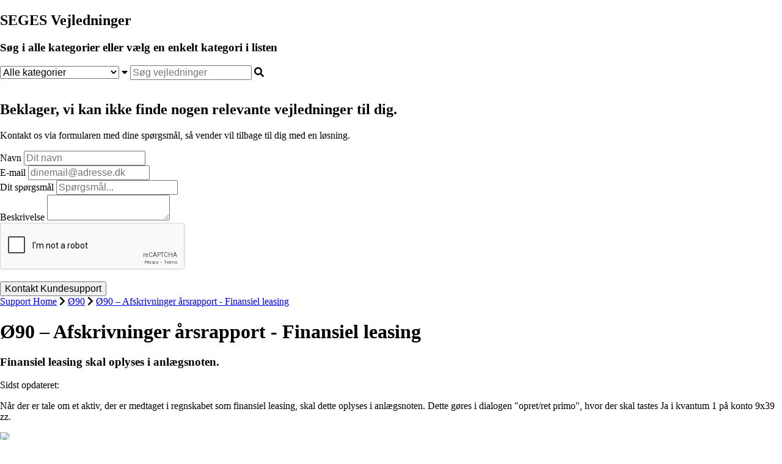

--- FILE ---
content_type: text/html; charset=utf-8
request_url: https://help.seges.dk/da_DA/o90/o90-afskrivninger-%C3%A5rsrapport-finansiel-leasing
body_size: 56409
content:
<!-- Powered by Helpjuice (https://www.helpjuice.com): The Ultimate Knowledge Base Solution -->
<!DOCTYPE html>
<html class="no-js" lang="da_DA">
<head>

  <meta name="og:image" content="" />


    <meta charset="utf-8">
    <!--[if IE]><meta http-equiv="X-UA-Compatible" content="IE=edge">
<script type="text/javascript">window.NREUM||(NREUM={});NREUM.info={"beacon":"bam.nr-data.net","errorBeacon":"bam.nr-data.net","licenseKey":"56aae830c8","applicationID":"15354177","transactionName":"JllXTUtXClVdF00NCwpBVVxdXwNmWgQRA0oOWFZOVV0CXl1KEQ4KEg==","queueTime":1,"applicationTime":278,"agent":""}</script>
<script type="text/javascript">(window.NREUM||(NREUM={})).init={ajax:{deny_list:["bam.nr-data.net"]},feature_flags:["soft_nav"]};(window.NREUM||(NREUM={})).loader_config={licenseKey:"56aae830c8",applicationID:"15354177",browserID:"15354210"};;/*! For license information please see nr-loader-rum-1.308.0.min.js.LICENSE.txt */
(()=>{var e,t,r={163:(e,t,r)=>{"use strict";r.d(t,{j:()=>E});var n=r(384),i=r(1741);var a=r(2555);r(860).K7.genericEvents;const s="experimental.resources",o="register",c=e=>{if(!e||"string"!=typeof e)return!1;try{document.createDocumentFragment().querySelector(e)}catch{return!1}return!0};var d=r(2614),u=r(944),l=r(8122);const f="[data-nr-mask]",g=e=>(0,l.a)(e,(()=>{const e={feature_flags:[],experimental:{allow_registered_children:!1,resources:!1},mask_selector:"*",block_selector:"[data-nr-block]",mask_input_options:{color:!1,date:!1,"datetime-local":!1,email:!1,month:!1,number:!1,range:!1,search:!1,tel:!1,text:!1,time:!1,url:!1,week:!1,textarea:!1,select:!1,password:!0}};return{ajax:{deny_list:void 0,block_internal:!0,enabled:!0,autoStart:!0},api:{get allow_registered_children(){return e.feature_flags.includes(o)||e.experimental.allow_registered_children},set allow_registered_children(t){e.experimental.allow_registered_children=t},duplicate_registered_data:!1},browser_consent_mode:{enabled:!1},distributed_tracing:{enabled:void 0,exclude_newrelic_header:void 0,cors_use_newrelic_header:void 0,cors_use_tracecontext_headers:void 0,allowed_origins:void 0},get feature_flags(){return e.feature_flags},set feature_flags(t){e.feature_flags=t},generic_events:{enabled:!0,autoStart:!0},harvest:{interval:30},jserrors:{enabled:!0,autoStart:!0},logging:{enabled:!0,autoStart:!0},metrics:{enabled:!0,autoStart:!0},obfuscate:void 0,page_action:{enabled:!0},page_view_event:{enabled:!0,autoStart:!0},page_view_timing:{enabled:!0,autoStart:!0},performance:{capture_marks:!1,capture_measures:!1,capture_detail:!0,resources:{get enabled(){return e.feature_flags.includes(s)||e.experimental.resources},set enabled(t){e.experimental.resources=t},asset_types:[],first_party_domains:[],ignore_newrelic:!0}},privacy:{cookies_enabled:!0},proxy:{assets:void 0,beacon:void 0},session:{expiresMs:d.wk,inactiveMs:d.BB},session_replay:{autoStart:!0,enabled:!1,preload:!1,sampling_rate:10,error_sampling_rate:100,collect_fonts:!1,inline_images:!1,fix_stylesheets:!0,mask_all_inputs:!0,get mask_text_selector(){return e.mask_selector},set mask_text_selector(t){c(t)?e.mask_selector="".concat(t,",").concat(f):""===t||null===t?e.mask_selector=f:(0,u.R)(5,t)},get block_class(){return"nr-block"},get ignore_class(){return"nr-ignore"},get mask_text_class(){return"nr-mask"},get block_selector(){return e.block_selector},set block_selector(t){c(t)?e.block_selector+=",".concat(t):""!==t&&(0,u.R)(6,t)},get mask_input_options(){return e.mask_input_options},set mask_input_options(t){t&&"object"==typeof t?e.mask_input_options={...t,password:!0}:(0,u.R)(7,t)}},session_trace:{enabled:!0,autoStart:!0},soft_navigations:{enabled:!0,autoStart:!0},spa:{enabled:!0,autoStart:!0},ssl:void 0,user_actions:{enabled:!0,elementAttributes:["id","className","tagName","type"]}}})());var p=r(6154),m=r(9324);let h=0;const v={buildEnv:m.F3,distMethod:m.Xs,version:m.xv,originTime:p.WN},b={consented:!1},y={appMetadata:{},get consented(){return this.session?.state?.consent||b.consented},set consented(e){b.consented=e},customTransaction:void 0,denyList:void 0,disabled:!1,harvester:void 0,isolatedBacklog:!1,isRecording:!1,loaderType:void 0,maxBytes:3e4,obfuscator:void 0,onerror:void 0,ptid:void 0,releaseIds:{},session:void 0,timeKeeper:void 0,registeredEntities:[],jsAttributesMetadata:{bytes:0},get harvestCount(){return++h}},_=e=>{const t=(0,l.a)(e,y),r=Object.keys(v).reduce((e,t)=>(e[t]={value:v[t],writable:!1,configurable:!0,enumerable:!0},e),{});return Object.defineProperties(t,r)};var w=r(5701);const x=e=>{const t=e.startsWith("http");e+="/",r.p=t?e:"https://"+e};var R=r(7836),k=r(3241);const A={accountID:void 0,trustKey:void 0,agentID:void 0,licenseKey:void 0,applicationID:void 0,xpid:void 0},S=e=>(0,l.a)(e,A),T=new Set;function E(e,t={},r,s){let{init:o,info:c,loader_config:d,runtime:u={},exposed:l=!0}=t;if(!c){const e=(0,n.pV)();o=e.init,c=e.info,d=e.loader_config}e.init=g(o||{}),e.loader_config=S(d||{}),c.jsAttributes??={},p.bv&&(c.jsAttributes.isWorker=!0),e.info=(0,a.D)(c);const f=e.init,m=[c.beacon,c.errorBeacon];T.has(e.agentIdentifier)||(f.proxy.assets&&(x(f.proxy.assets),m.push(f.proxy.assets)),f.proxy.beacon&&m.push(f.proxy.beacon),e.beacons=[...m],function(e){const t=(0,n.pV)();Object.getOwnPropertyNames(i.W.prototype).forEach(r=>{const n=i.W.prototype[r];if("function"!=typeof n||"constructor"===n)return;let a=t[r];e[r]&&!1!==e.exposed&&"micro-agent"!==e.runtime?.loaderType&&(t[r]=(...t)=>{const n=e[r](...t);return a?a(...t):n})})}(e),(0,n.US)("activatedFeatures",w.B)),u.denyList=[...f.ajax.deny_list||[],...f.ajax.block_internal?m:[]],u.ptid=e.agentIdentifier,u.loaderType=r,e.runtime=_(u),T.has(e.agentIdentifier)||(e.ee=R.ee.get(e.agentIdentifier),e.exposed=l,(0,k.W)({agentIdentifier:e.agentIdentifier,drained:!!w.B?.[e.agentIdentifier],type:"lifecycle",name:"initialize",feature:void 0,data:e.config})),T.add(e.agentIdentifier)}},384:(e,t,r)=>{"use strict";r.d(t,{NT:()=>s,US:()=>u,Zm:()=>o,bQ:()=>d,dV:()=>c,pV:()=>l});var n=r(6154),i=r(1863),a=r(1910);const s={beacon:"bam.nr-data.net",errorBeacon:"bam.nr-data.net"};function o(){return n.gm.NREUM||(n.gm.NREUM={}),void 0===n.gm.newrelic&&(n.gm.newrelic=n.gm.NREUM),n.gm.NREUM}function c(){let e=o();return e.o||(e.o={ST:n.gm.setTimeout,SI:n.gm.setImmediate||n.gm.setInterval,CT:n.gm.clearTimeout,XHR:n.gm.XMLHttpRequest,REQ:n.gm.Request,EV:n.gm.Event,PR:n.gm.Promise,MO:n.gm.MutationObserver,FETCH:n.gm.fetch,WS:n.gm.WebSocket},(0,a.i)(...Object.values(e.o))),e}function d(e,t){let r=o();r.initializedAgents??={},t.initializedAt={ms:(0,i.t)(),date:new Date},r.initializedAgents[e]=t}function u(e,t){o()[e]=t}function l(){return function(){let e=o();const t=e.info||{};e.info={beacon:s.beacon,errorBeacon:s.errorBeacon,...t}}(),function(){let e=o();const t=e.init||{};e.init={...t}}(),c(),function(){let e=o();const t=e.loader_config||{};e.loader_config={...t}}(),o()}},782:(e,t,r)=>{"use strict";r.d(t,{T:()=>n});const n=r(860).K7.pageViewTiming},860:(e,t,r)=>{"use strict";r.d(t,{$J:()=>u,K7:()=>c,P3:()=>d,XX:()=>i,Yy:()=>o,df:()=>a,qY:()=>n,v4:()=>s});const n="events",i="jserrors",a="browser/blobs",s="rum",o="browser/logs",c={ajax:"ajax",genericEvents:"generic_events",jserrors:i,logging:"logging",metrics:"metrics",pageAction:"page_action",pageViewEvent:"page_view_event",pageViewTiming:"page_view_timing",sessionReplay:"session_replay",sessionTrace:"session_trace",softNav:"soft_navigations",spa:"spa"},d={[c.pageViewEvent]:1,[c.pageViewTiming]:2,[c.metrics]:3,[c.jserrors]:4,[c.spa]:5,[c.ajax]:6,[c.sessionTrace]:7,[c.softNav]:8,[c.sessionReplay]:9,[c.logging]:10,[c.genericEvents]:11},u={[c.pageViewEvent]:s,[c.pageViewTiming]:n,[c.ajax]:n,[c.spa]:n,[c.softNav]:n,[c.metrics]:i,[c.jserrors]:i,[c.sessionTrace]:a,[c.sessionReplay]:a,[c.logging]:o,[c.genericEvents]:"ins"}},944:(e,t,r)=>{"use strict";r.d(t,{R:()=>i});var n=r(3241);function i(e,t){"function"==typeof console.debug&&(console.debug("New Relic Warning: https://github.com/newrelic/newrelic-browser-agent/blob/main/docs/warning-codes.md#".concat(e),t),(0,n.W)({agentIdentifier:null,drained:null,type:"data",name:"warn",feature:"warn",data:{code:e,secondary:t}}))}},1687:(e,t,r)=>{"use strict";r.d(t,{Ak:()=>d,Ze:()=>f,x3:()=>u});var n=r(3241),i=r(7836),a=r(3606),s=r(860),o=r(2646);const c={};function d(e,t){const r={staged:!1,priority:s.P3[t]||0};l(e),c[e].get(t)||c[e].set(t,r)}function u(e,t){e&&c[e]&&(c[e].get(t)&&c[e].delete(t),p(e,t,!1),c[e].size&&g(e))}function l(e){if(!e)throw new Error("agentIdentifier required");c[e]||(c[e]=new Map)}function f(e="",t="feature",r=!1){if(l(e),!e||!c[e].get(t)||r)return p(e,t);c[e].get(t).staged=!0,g(e)}function g(e){const t=Array.from(c[e]);t.every(([e,t])=>t.staged)&&(t.sort((e,t)=>e[1].priority-t[1].priority),t.forEach(([t])=>{c[e].delete(t),p(e,t)}))}function p(e,t,r=!0){const s=e?i.ee.get(e):i.ee,c=a.i.handlers;if(!s.aborted&&s.backlog&&c){if((0,n.W)({agentIdentifier:e,type:"lifecycle",name:"drain",feature:t}),r){const e=s.backlog[t],r=c[t];if(r){for(let t=0;e&&t<e.length;++t)m(e[t],r);Object.entries(r).forEach(([e,t])=>{Object.values(t||{}).forEach(t=>{t[0]?.on&&t[0]?.context()instanceof o.y&&t[0].on(e,t[1])})})}}s.isolatedBacklog||delete c[t],s.backlog[t]=null,s.emit("drain-"+t,[])}}function m(e,t){var r=e[1];Object.values(t[r]||{}).forEach(t=>{var r=e[0];if(t[0]===r){var n=t[1],i=e[3],a=e[2];n.apply(i,a)}})}},1738:(e,t,r)=>{"use strict";r.d(t,{U:()=>g,Y:()=>f});var n=r(3241),i=r(9908),a=r(1863),s=r(944),o=r(5701),c=r(3969),d=r(8362),u=r(860),l=r(4261);function f(e,t,r,a){const f=a||r;!f||f[e]&&f[e]!==d.d.prototype[e]||(f[e]=function(){(0,i.p)(c.xV,["API/"+e+"/called"],void 0,u.K7.metrics,r.ee),(0,n.W)({agentIdentifier:r.agentIdentifier,drained:!!o.B?.[r.agentIdentifier],type:"data",name:"api",feature:l.Pl+e,data:{}});try{return t.apply(this,arguments)}catch(e){(0,s.R)(23,e)}})}function g(e,t,r,n,s){const o=e.info;null===r?delete o.jsAttributes[t]:o.jsAttributes[t]=r,(s||null===r)&&(0,i.p)(l.Pl+n,[(0,a.t)(),t,r],void 0,"session",e.ee)}},1741:(e,t,r)=>{"use strict";r.d(t,{W:()=>a});var n=r(944),i=r(4261);class a{#e(e,...t){if(this[e]!==a.prototype[e])return this[e](...t);(0,n.R)(35,e)}addPageAction(e,t){return this.#e(i.hG,e,t)}register(e){return this.#e(i.eY,e)}recordCustomEvent(e,t){return this.#e(i.fF,e,t)}setPageViewName(e,t){return this.#e(i.Fw,e,t)}setCustomAttribute(e,t,r){return this.#e(i.cD,e,t,r)}noticeError(e,t){return this.#e(i.o5,e,t)}setUserId(e,t=!1){return this.#e(i.Dl,e,t)}setApplicationVersion(e){return this.#e(i.nb,e)}setErrorHandler(e){return this.#e(i.bt,e)}addRelease(e,t){return this.#e(i.k6,e,t)}log(e,t){return this.#e(i.$9,e,t)}start(){return this.#e(i.d3)}finished(e){return this.#e(i.BL,e)}recordReplay(){return this.#e(i.CH)}pauseReplay(){return this.#e(i.Tb)}addToTrace(e){return this.#e(i.U2,e)}setCurrentRouteName(e){return this.#e(i.PA,e)}interaction(e){return this.#e(i.dT,e)}wrapLogger(e,t,r){return this.#e(i.Wb,e,t,r)}measure(e,t){return this.#e(i.V1,e,t)}consent(e){return this.#e(i.Pv,e)}}},1863:(e,t,r)=>{"use strict";function n(){return Math.floor(performance.now())}r.d(t,{t:()=>n})},1910:(e,t,r)=>{"use strict";r.d(t,{i:()=>a});var n=r(944);const i=new Map;function a(...e){return e.every(e=>{if(i.has(e))return i.get(e);const t="function"==typeof e?e.toString():"",r=t.includes("[native code]"),a=t.includes("nrWrapper");return r||a||(0,n.R)(64,e?.name||t),i.set(e,r),r})}},2555:(e,t,r)=>{"use strict";r.d(t,{D:()=>o,f:()=>s});var n=r(384),i=r(8122);const a={beacon:n.NT.beacon,errorBeacon:n.NT.errorBeacon,licenseKey:void 0,applicationID:void 0,sa:void 0,queueTime:void 0,applicationTime:void 0,ttGuid:void 0,user:void 0,account:void 0,product:void 0,extra:void 0,jsAttributes:{},userAttributes:void 0,atts:void 0,transactionName:void 0,tNamePlain:void 0};function s(e){try{return!!e.licenseKey&&!!e.errorBeacon&&!!e.applicationID}catch(e){return!1}}const o=e=>(0,i.a)(e,a)},2614:(e,t,r)=>{"use strict";r.d(t,{BB:()=>s,H3:()=>n,g:()=>d,iL:()=>c,tS:()=>o,uh:()=>i,wk:()=>a});const n="NRBA",i="SESSION",a=144e5,s=18e5,o={STARTED:"session-started",PAUSE:"session-pause",RESET:"session-reset",RESUME:"session-resume",UPDATE:"session-update"},c={SAME_TAB:"same-tab",CROSS_TAB:"cross-tab"},d={OFF:0,FULL:1,ERROR:2}},2646:(e,t,r)=>{"use strict";r.d(t,{y:()=>n});class n{constructor(e){this.contextId=e}}},2843:(e,t,r)=>{"use strict";r.d(t,{G:()=>a,u:()=>i});var n=r(3878);function i(e,t=!1,r,i){(0,n.DD)("visibilitychange",function(){if(t)return void("hidden"===document.visibilityState&&e());e(document.visibilityState)},r,i)}function a(e,t,r){(0,n.sp)("pagehide",e,t,r)}},3241:(e,t,r)=>{"use strict";r.d(t,{W:()=>a});var n=r(6154);const i="newrelic";function a(e={}){try{n.gm.dispatchEvent(new CustomEvent(i,{detail:e}))}catch(e){}}},3606:(e,t,r)=>{"use strict";r.d(t,{i:()=>a});var n=r(9908);a.on=s;var i=a.handlers={};function a(e,t,r,a){s(a||n.d,i,e,t,r)}function s(e,t,r,i,a){a||(a="feature"),e||(e=n.d);var s=t[a]=t[a]||{};(s[r]=s[r]||[]).push([e,i])}},3878:(e,t,r)=>{"use strict";function n(e,t){return{capture:e,passive:!1,signal:t}}function i(e,t,r=!1,i){window.addEventListener(e,t,n(r,i))}function a(e,t,r=!1,i){document.addEventListener(e,t,n(r,i))}r.d(t,{DD:()=>a,jT:()=>n,sp:()=>i})},3969:(e,t,r)=>{"use strict";r.d(t,{TZ:()=>n,XG:()=>o,rs:()=>i,xV:()=>s,z_:()=>a});const n=r(860).K7.metrics,i="sm",a="cm",s="storeSupportabilityMetrics",o="storeEventMetrics"},4234:(e,t,r)=>{"use strict";r.d(t,{W:()=>a});var n=r(7836),i=r(1687);class a{constructor(e,t){this.agentIdentifier=e,this.ee=n.ee.get(e),this.featureName=t,this.blocked=!1}deregisterDrain(){(0,i.x3)(this.agentIdentifier,this.featureName)}}},4261:(e,t,r)=>{"use strict";r.d(t,{$9:()=>d,BL:()=>o,CH:()=>g,Dl:()=>_,Fw:()=>y,PA:()=>h,Pl:()=>n,Pv:()=>k,Tb:()=>l,U2:()=>a,V1:()=>R,Wb:()=>x,bt:()=>b,cD:()=>v,d3:()=>w,dT:()=>c,eY:()=>p,fF:()=>f,hG:()=>i,k6:()=>s,nb:()=>m,o5:()=>u});const n="api-",i="addPageAction",a="addToTrace",s="addRelease",o="finished",c="interaction",d="log",u="noticeError",l="pauseReplay",f="recordCustomEvent",g="recordReplay",p="register",m="setApplicationVersion",h="setCurrentRouteName",v="setCustomAttribute",b="setErrorHandler",y="setPageViewName",_="setUserId",w="start",x="wrapLogger",R="measure",k="consent"},5289:(e,t,r)=>{"use strict";r.d(t,{GG:()=>s,Qr:()=>c,sB:()=>o});var n=r(3878),i=r(6389);function a(){return"undefined"==typeof document||"complete"===document.readyState}function s(e,t){if(a())return e();const r=(0,i.J)(e),s=setInterval(()=>{a()&&(clearInterval(s),r())},500);(0,n.sp)("load",r,t)}function o(e){if(a())return e();(0,n.DD)("DOMContentLoaded",e)}function c(e){if(a())return e();(0,n.sp)("popstate",e)}},5607:(e,t,r)=>{"use strict";r.d(t,{W:()=>n});const n=(0,r(9566).bz)()},5701:(e,t,r)=>{"use strict";r.d(t,{B:()=>a,t:()=>s});var n=r(3241);const i=new Set,a={};function s(e,t){const r=t.agentIdentifier;a[r]??={},e&&"object"==typeof e&&(i.has(r)||(t.ee.emit("rumresp",[e]),a[r]=e,i.add(r),(0,n.W)({agentIdentifier:r,loaded:!0,drained:!0,type:"lifecycle",name:"load",feature:void 0,data:e})))}},6154:(e,t,r)=>{"use strict";r.d(t,{OF:()=>c,RI:()=>i,WN:()=>u,bv:()=>a,eN:()=>l,gm:()=>s,mw:()=>o,sb:()=>d});var n=r(1863);const i="undefined"!=typeof window&&!!window.document,a="undefined"!=typeof WorkerGlobalScope&&("undefined"!=typeof self&&self instanceof WorkerGlobalScope&&self.navigator instanceof WorkerNavigator||"undefined"!=typeof globalThis&&globalThis instanceof WorkerGlobalScope&&globalThis.navigator instanceof WorkerNavigator),s=i?window:"undefined"!=typeof WorkerGlobalScope&&("undefined"!=typeof self&&self instanceof WorkerGlobalScope&&self||"undefined"!=typeof globalThis&&globalThis instanceof WorkerGlobalScope&&globalThis),o=Boolean("hidden"===s?.document?.visibilityState),c=/iPad|iPhone|iPod/.test(s.navigator?.userAgent),d=c&&"undefined"==typeof SharedWorker,u=((()=>{const e=s.navigator?.userAgent?.match(/Firefox[/\s](\d+\.\d+)/);Array.isArray(e)&&e.length>=2&&e[1]})(),Date.now()-(0,n.t)()),l=()=>"undefined"!=typeof PerformanceNavigationTiming&&s?.performance?.getEntriesByType("navigation")?.[0]?.responseStart},6389:(e,t,r)=>{"use strict";function n(e,t=500,r={}){const n=r?.leading||!1;let i;return(...r)=>{n&&void 0===i&&(e.apply(this,r),i=setTimeout(()=>{i=clearTimeout(i)},t)),n||(clearTimeout(i),i=setTimeout(()=>{e.apply(this,r)},t))}}function i(e){let t=!1;return(...r)=>{t||(t=!0,e.apply(this,r))}}r.d(t,{J:()=>i,s:()=>n})},6630:(e,t,r)=>{"use strict";r.d(t,{T:()=>n});const n=r(860).K7.pageViewEvent},7699:(e,t,r)=>{"use strict";r.d(t,{It:()=>a,KC:()=>o,No:()=>i,qh:()=>s});var n=r(860);const i=16e3,a=1e6,s="SESSION_ERROR",o={[n.K7.logging]:!0,[n.K7.genericEvents]:!1,[n.K7.jserrors]:!1,[n.K7.ajax]:!1}},7836:(e,t,r)=>{"use strict";r.d(t,{P:()=>o,ee:()=>c});var n=r(384),i=r(8990),a=r(2646),s=r(5607);const o="nr@context:".concat(s.W),c=function e(t,r){var n={},s={},u={},l=!1;try{l=16===r.length&&d.initializedAgents?.[r]?.runtime.isolatedBacklog}catch(e){}var f={on:p,addEventListener:p,removeEventListener:function(e,t){var r=n[e];if(!r)return;for(var i=0;i<r.length;i++)r[i]===t&&r.splice(i,1)},emit:function(e,r,n,i,a){!1!==a&&(a=!0);if(c.aborted&&!i)return;t&&a&&t.emit(e,r,n);var o=g(n);m(e).forEach(e=>{e.apply(o,r)});var d=v()[s[e]];d&&d.push([f,e,r,o]);return o},get:h,listeners:m,context:g,buffer:function(e,t){const r=v();if(t=t||"feature",f.aborted)return;Object.entries(e||{}).forEach(([e,n])=>{s[n]=t,t in r||(r[t]=[])})},abort:function(){f._aborted=!0,Object.keys(f.backlog).forEach(e=>{delete f.backlog[e]})},isBuffering:function(e){return!!v()[s[e]]},debugId:r,backlog:l?{}:t&&"object"==typeof t.backlog?t.backlog:{},isolatedBacklog:l};return Object.defineProperty(f,"aborted",{get:()=>{let e=f._aborted||!1;return e||(t&&(e=t.aborted),e)}}),f;function g(e){return e&&e instanceof a.y?e:e?(0,i.I)(e,o,()=>new a.y(o)):new a.y(o)}function p(e,t){n[e]=m(e).concat(t)}function m(e){return n[e]||[]}function h(t){return u[t]=u[t]||e(f,t)}function v(){return f.backlog}}(void 0,"globalEE"),d=(0,n.Zm)();d.ee||(d.ee=c)},8122:(e,t,r)=>{"use strict";r.d(t,{a:()=>i});var n=r(944);function i(e,t){try{if(!e||"object"!=typeof e)return(0,n.R)(3);if(!t||"object"!=typeof t)return(0,n.R)(4);const r=Object.create(Object.getPrototypeOf(t),Object.getOwnPropertyDescriptors(t)),a=0===Object.keys(r).length?e:r;for(let s in a)if(void 0!==e[s])try{if(null===e[s]){r[s]=null;continue}Array.isArray(e[s])&&Array.isArray(t[s])?r[s]=Array.from(new Set([...e[s],...t[s]])):"object"==typeof e[s]&&"object"==typeof t[s]?r[s]=i(e[s],t[s]):r[s]=e[s]}catch(e){r[s]||(0,n.R)(1,e)}return r}catch(e){(0,n.R)(2,e)}}},8362:(e,t,r)=>{"use strict";r.d(t,{d:()=>a});var n=r(9566),i=r(1741);class a extends i.W{agentIdentifier=(0,n.LA)(16)}},8374:(e,t,r)=>{r.nc=(()=>{try{return document?.currentScript?.nonce}catch(e){}return""})()},8990:(e,t,r)=>{"use strict";r.d(t,{I:()=>i});var n=Object.prototype.hasOwnProperty;function i(e,t,r){if(n.call(e,t))return e[t];var i=r();if(Object.defineProperty&&Object.keys)try{return Object.defineProperty(e,t,{value:i,writable:!0,enumerable:!1}),i}catch(e){}return e[t]=i,i}},9324:(e,t,r)=>{"use strict";r.d(t,{F3:()=>i,Xs:()=>a,xv:()=>n});const n="1.308.0",i="PROD",a="CDN"},9566:(e,t,r)=>{"use strict";r.d(t,{LA:()=>o,bz:()=>s});var n=r(6154);const i="xxxxxxxx-xxxx-4xxx-yxxx-xxxxxxxxxxxx";function a(e,t){return e?15&e[t]:16*Math.random()|0}function s(){const e=n.gm?.crypto||n.gm?.msCrypto;let t,r=0;return e&&e.getRandomValues&&(t=e.getRandomValues(new Uint8Array(30))),i.split("").map(e=>"x"===e?a(t,r++).toString(16):"y"===e?(3&a()|8).toString(16):e).join("")}function o(e){const t=n.gm?.crypto||n.gm?.msCrypto;let r,i=0;t&&t.getRandomValues&&(r=t.getRandomValues(new Uint8Array(e)));const s=[];for(var o=0;o<e;o++)s.push(a(r,i++).toString(16));return s.join("")}},9908:(e,t,r)=>{"use strict";r.d(t,{d:()=>n,p:()=>i});var n=r(7836).ee.get("handle");function i(e,t,r,i,a){a?(a.buffer([e],i),a.emit(e,t,r)):(n.buffer([e],i),n.emit(e,t,r))}}},n={};function i(e){var t=n[e];if(void 0!==t)return t.exports;var a=n[e]={exports:{}};return r[e](a,a.exports,i),a.exports}i.m=r,i.d=(e,t)=>{for(var r in t)i.o(t,r)&&!i.o(e,r)&&Object.defineProperty(e,r,{enumerable:!0,get:t[r]})},i.f={},i.e=e=>Promise.all(Object.keys(i.f).reduce((t,r)=>(i.f[r](e,t),t),[])),i.u=e=>"nr-rum-1.308.0.min.js",i.o=(e,t)=>Object.prototype.hasOwnProperty.call(e,t),e={},t="NRBA-1.308.0.PROD:",i.l=(r,n,a,s)=>{if(e[r])e[r].push(n);else{var o,c;if(void 0!==a)for(var d=document.getElementsByTagName("script"),u=0;u<d.length;u++){var l=d[u];if(l.getAttribute("src")==r||l.getAttribute("data-webpack")==t+a){o=l;break}}if(!o){c=!0;var f={296:"sha512-+MIMDsOcckGXa1EdWHqFNv7P+JUkd5kQwCBr3KE6uCvnsBNUrdSt4a/3/L4j4TxtnaMNjHpza2/erNQbpacJQA=="};(o=document.createElement("script")).charset="utf-8",i.nc&&o.setAttribute("nonce",i.nc),o.setAttribute("data-webpack",t+a),o.src=r,0!==o.src.indexOf(window.location.origin+"/")&&(o.crossOrigin="anonymous"),f[s]&&(o.integrity=f[s])}e[r]=[n];var g=(t,n)=>{o.onerror=o.onload=null,clearTimeout(p);var i=e[r];if(delete e[r],o.parentNode&&o.parentNode.removeChild(o),i&&i.forEach(e=>e(n)),t)return t(n)},p=setTimeout(g.bind(null,void 0,{type:"timeout",target:o}),12e4);o.onerror=g.bind(null,o.onerror),o.onload=g.bind(null,o.onload),c&&document.head.appendChild(o)}},i.r=e=>{"undefined"!=typeof Symbol&&Symbol.toStringTag&&Object.defineProperty(e,Symbol.toStringTag,{value:"Module"}),Object.defineProperty(e,"__esModule",{value:!0})},i.p="https://js-agent.newrelic.com/",(()=>{var e={374:0,840:0};i.f.j=(t,r)=>{var n=i.o(e,t)?e[t]:void 0;if(0!==n)if(n)r.push(n[2]);else{var a=new Promise((r,i)=>n=e[t]=[r,i]);r.push(n[2]=a);var s=i.p+i.u(t),o=new Error;i.l(s,r=>{if(i.o(e,t)&&(0!==(n=e[t])&&(e[t]=void 0),n)){var a=r&&("load"===r.type?"missing":r.type),s=r&&r.target&&r.target.src;o.message="Loading chunk "+t+" failed: ("+a+": "+s+")",o.name="ChunkLoadError",o.type=a,o.request=s,n[1](o)}},"chunk-"+t,t)}};var t=(t,r)=>{var n,a,[s,o,c]=r,d=0;if(s.some(t=>0!==e[t])){for(n in o)i.o(o,n)&&(i.m[n]=o[n]);if(c)c(i)}for(t&&t(r);d<s.length;d++)a=s[d],i.o(e,a)&&e[a]&&e[a][0](),e[a]=0},r=self["webpackChunk:NRBA-1.308.0.PROD"]=self["webpackChunk:NRBA-1.308.0.PROD"]||[];r.forEach(t.bind(null,0)),r.push=t.bind(null,r.push.bind(r))})(),(()=>{"use strict";i(8374);var e=i(8362),t=i(860);const r=Object.values(t.K7);var n=i(163);var a=i(9908),s=i(1863),o=i(4261),c=i(1738);var d=i(1687),u=i(4234),l=i(5289),f=i(6154),g=i(944),p=i(384);const m=e=>f.RI&&!0===e?.privacy.cookies_enabled;function h(e){return!!(0,p.dV)().o.MO&&m(e)&&!0===e?.session_trace.enabled}var v=i(6389),b=i(7699);class y extends u.W{constructor(e,t){super(e.agentIdentifier,t),this.agentRef=e,this.abortHandler=void 0,this.featAggregate=void 0,this.loadedSuccessfully=void 0,this.onAggregateImported=new Promise(e=>{this.loadedSuccessfully=e}),this.deferred=Promise.resolve(),!1===e.init[this.featureName].autoStart?this.deferred=new Promise((t,r)=>{this.ee.on("manual-start-all",(0,v.J)(()=>{(0,d.Ak)(e.agentIdentifier,this.featureName),t()}))}):(0,d.Ak)(e.agentIdentifier,t)}importAggregator(e,t,r={}){if(this.featAggregate)return;const n=async()=>{let n;await this.deferred;try{if(m(e.init)){const{setupAgentSession:t}=await i.e(296).then(i.bind(i,3305));n=t(e)}}catch(e){(0,g.R)(20,e),this.ee.emit("internal-error",[e]),(0,a.p)(b.qh,[e],void 0,this.featureName,this.ee)}try{if(!this.#t(this.featureName,n,e.init))return(0,d.Ze)(this.agentIdentifier,this.featureName),void this.loadedSuccessfully(!1);const{Aggregate:i}=await t();this.featAggregate=new i(e,r),e.runtime.harvester.initializedAggregates.push(this.featAggregate),this.loadedSuccessfully(!0)}catch(e){(0,g.R)(34,e),this.abortHandler?.(),(0,d.Ze)(this.agentIdentifier,this.featureName,!0),this.loadedSuccessfully(!1),this.ee&&this.ee.abort()}};f.RI?(0,l.GG)(()=>n(),!0):n()}#t(e,r,n){if(this.blocked)return!1;switch(e){case t.K7.sessionReplay:return h(n)&&!!r;case t.K7.sessionTrace:return!!r;default:return!0}}}var _=i(6630),w=i(2614),x=i(3241);class R extends y{static featureName=_.T;constructor(e){var t;super(e,_.T),this.setupInspectionEvents(e.agentIdentifier),t=e,(0,c.Y)(o.Fw,function(e,r){"string"==typeof e&&("/"!==e.charAt(0)&&(e="/"+e),t.runtime.customTransaction=(r||"http://custom.transaction")+e,(0,a.p)(o.Pl+o.Fw,[(0,s.t)()],void 0,void 0,t.ee))},t),this.importAggregator(e,()=>i.e(296).then(i.bind(i,3943)))}setupInspectionEvents(e){const t=(t,r)=>{t&&(0,x.W)({agentIdentifier:e,timeStamp:t.timeStamp,loaded:"complete"===t.target.readyState,type:"window",name:r,data:t.target.location+""})};(0,l.sB)(e=>{t(e,"DOMContentLoaded")}),(0,l.GG)(e=>{t(e,"load")}),(0,l.Qr)(e=>{t(e,"navigate")}),this.ee.on(w.tS.UPDATE,(t,r)=>{(0,x.W)({agentIdentifier:e,type:"lifecycle",name:"session",data:r})})}}class k extends e.d{constructor(e){var t;(super(),f.gm)?(this.features={},(0,p.bQ)(this.agentIdentifier,this),this.desiredFeatures=new Set(e.features||[]),this.desiredFeatures.add(R),(0,n.j)(this,e,e.loaderType||"agent"),t=this,(0,c.Y)(o.cD,function(e,r,n=!1){if("string"==typeof e){if(["string","number","boolean"].includes(typeof r)||null===r)return(0,c.U)(t,e,r,o.cD,n);(0,g.R)(40,typeof r)}else(0,g.R)(39,typeof e)},t),function(e){(0,c.Y)(o.Dl,function(t,r=!1){if("string"!=typeof t&&null!==t)return void(0,g.R)(41,typeof t);const n=e.info.jsAttributes["enduser.id"];r&&null!=n&&n!==t?(0,a.p)(o.Pl+"setUserIdAndResetSession",[t],void 0,"session",e.ee):(0,c.U)(e,"enduser.id",t,o.Dl,!0)},e)}(this),function(e){(0,c.Y)(o.nb,function(t){if("string"==typeof t||null===t)return(0,c.U)(e,"application.version",t,o.nb,!1);(0,g.R)(42,typeof t)},e)}(this),function(e){(0,c.Y)(o.d3,function(){e.ee.emit("manual-start-all")},e)}(this),function(e){(0,c.Y)(o.Pv,function(t=!0){if("boolean"==typeof t){if((0,a.p)(o.Pl+o.Pv,[t],void 0,"session",e.ee),e.runtime.consented=t,t){const t=e.features.page_view_event;t.onAggregateImported.then(e=>{const r=t.featAggregate;e&&!r.sentRum&&r.sendRum()})}}else(0,g.R)(65,typeof t)},e)}(this),this.run()):(0,g.R)(21)}get config(){return{info:this.info,init:this.init,loader_config:this.loader_config,runtime:this.runtime}}get api(){return this}run(){try{const e=function(e){const t={};return r.forEach(r=>{t[r]=!!e[r]?.enabled}),t}(this.init),n=[...this.desiredFeatures];n.sort((e,r)=>t.P3[e.featureName]-t.P3[r.featureName]),n.forEach(r=>{if(!e[r.featureName]&&r.featureName!==t.K7.pageViewEvent)return;if(r.featureName===t.K7.spa)return void(0,g.R)(67);const n=function(e){switch(e){case t.K7.ajax:return[t.K7.jserrors];case t.K7.sessionTrace:return[t.K7.ajax,t.K7.pageViewEvent];case t.K7.sessionReplay:return[t.K7.sessionTrace];case t.K7.pageViewTiming:return[t.K7.pageViewEvent];default:return[]}}(r.featureName).filter(e=>!(e in this.features));n.length>0&&(0,g.R)(36,{targetFeature:r.featureName,missingDependencies:n}),this.features[r.featureName]=new r(this)})}catch(e){(0,g.R)(22,e);for(const e in this.features)this.features[e].abortHandler?.();const t=(0,p.Zm)();delete t.initializedAgents[this.agentIdentifier]?.features,delete this.sharedAggregator;return t.ee.get(this.agentIdentifier).abort(),!1}}}var A=i(2843),S=i(782);class T extends y{static featureName=S.T;constructor(e){super(e,S.T),f.RI&&((0,A.u)(()=>(0,a.p)("docHidden",[(0,s.t)()],void 0,S.T,this.ee),!0),(0,A.G)(()=>(0,a.p)("winPagehide",[(0,s.t)()],void 0,S.T,this.ee)),this.importAggregator(e,()=>i.e(296).then(i.bind(i,2117))))}}var E=i(3969);class I extends y{static featureName=E.TZ;constructor(e){super(e,E.TZ),f.RI&&document.addEventListener("securitypolicyviolation",e=>{(0,a.p)(E.xV,["Generic/CSPViolation/Detected"],void 0,this.featureName,this.ee)}),this.importAggregator(e,()=>i.e(296).then(i.bind(i,9623)))}}new k({features:[R,T,I],loaderType:"lite"})})()})();</script><![endif]-->
    <meta http-equiv="X-UA-Compatible" content="IE=edge">
    <meta name="viewport" content="width=device-width,initial-scale=1.0,user-scalable=no"/>
    <meta name="robots" content="index, follow" />

    <script>(function(w,d,s,l,i){w[l]=w[l]||[];w[l].push({'gtm.start':new Date().getTime(),event:'gtm.js'});var f=d.getElementsByTagName(s)[0],
    j=d.createElement(s),dl=l!='dataLayer'?'&l='+l:'';j.async=true;j.src='https://www.googletagmanager.com/gtm.js?id='+i+dl;f.parentNode.insertBefore(j,f);})(window,document,'script','dataLayer','GTM-MHWR3TH');</script>
    
    
        <title>Ø90 – Afskrivninger årsrapport - Finansiel leasing - SEGES Innovation</title>
    
  
    
        <meta name="description" content="Finansiel leasing skal oplyses i anlægsnoten. " />
        <meta property="og:description" content="Finansiel leasing skal oplyses i anlægsnoten. " />
    
    
    <!-- Upload and insert your favicon here -->
    <link rel="shortcut icon" type="image/*" href="https://icon.horse/icon/seges.dk" />
  
    <link href="https://static.helpjuice.com/helpjuice_production/uploads/upload/image/3648/131715/bootstrap.min.css" rel="stylesheet">
    <link href="https://cdnjs.cloudflare.com/ajax/libs/normalize/7.0.0/normalize.min.css" rel="stylesheet">
    <link href="https://maxcdn.bootstrapcdn.com/font-awesome/4.4.0/css/font-awesome.min.css" rel="stylesheet">
    <link href="https://s3.amazonaws.com/assets.helpjuice.com/fontawesome/css/all.min.css" rel="stylesheet" />
    <link rel="stylesheet" href="https://helpjuice-static.s3.amazonaws.com/assets.helpjuice.com/country-flags/flags.min.css">
    <link rel="stylesheet" href="/knowledgebase.css">
    <script src="/knowledgebase.js" defer></script>
          
    <link href="https://static.helpjuice.com/helpjuice_production/uploads/account/9952/main_css_9952-ad2b6346612fa97d9dfbb046142eb22be112b28354805376bfa39b4c2076dbe2.css" media="all" rel="stylesheet" />

    
    
        <link rel="canonical" href="https://help.seges.dk/o90/o90-afskrivninger-%C3%A5rsrapport-finansiel-leasing" />
    
    
    
<meta name="question-id" content="1147966"><meta name="category-id" content="199981"><meta name="flow-id" content=""><meta name="recaptcha-site-key" content="6Lfa4TMeAAAAAIU5N18eXO7ABg2JYHpjVrO2oMX9"><meta name="require-contact-captcha" content="true"><meta name="current-language" content="da_DA"><meta name="knowledge-base-url" content="https://help.seges.dk/?kb_language=da_DA"><meta name="current-user-id" content=""><meta name="ignore-users-analytics" content="true"><meta name="reading-timeout" content="10000"><meta name="account-subdirectory-prefix" content=""><meta name="current-account-id" content="9952"><meta name="account-subdomain" content="seges"><meta name="helpjuice-knowledge-base-url" content="https://seges.helpjuice.com/"><meta name="swifty-voice-call-enabled" content="true"><meta name="voice-connector-enabled" content="true"></head>
<body class="question_page fontfix">
    <!-- Google Tag Manager (noscript) -->
    <noscript><iframe src="https://www.googletagmanager.com/ns.html?id=GTM-MHWR3TH"
    height="0" width="0" style="display:none;visibility:hidden"></iframe></noscript>
    <!-- End Google Tag Manager (noscript) -->

    <!--START_COMPONENT_TOP_HEADER-->
    <div id="top_header" class="container" data-helpjuice-component="Top Header" data-helpjuice-element="Container" data-helpjuice-attributes="visibility,background">
        <div class="row text-right" data-helpjuice-element="Row Wrapper" data-helpjuice-attributes="visibility">
            <div class="col-md-12" data-helpjuice-element="Column" data-helpjuice-attributes="visibility">
                <a class="logo" href="/" data-helpjuice-element="Logo Link" data-helpjuice-attributes="link,background"></a>
                <!--<small class="mobile-hide"><i class="fa fa-phone" aria-hidden="true"></i>(000) 000 0000</small>-->
                <!--<small class="mobile-hide"><i class="fa fa-envelope" aria-hidden="true"></i>support&commat;helpjuice.com</small>-->
            </div>
        </div>
    </div>
    <!--END_COMPONENT_TOP_HEADER-->
    
    <!--START_COMPONENT_SEARCH_WRAPPER-->
    <div id="search_wrapper" class="widget wrapper" data-helpjuice-component="Search Wrapper" data-helpjuice-element="Container" data-helpjuice-attributes="visibility,background">
        <div class="container text-center" data-helpjuice-element="Inner Container" data-helpjuice-attributes="visibility">
            <div class="col-sm-8 col-sm-offset-2" data-helpjuice-element="Content Column" data-helpjuice-attributes="visibility">
                <h2 data-helpjuice-element="Main Title" data-helpjuice-attributes="text,font_size,color"><strong>SEGES Vejledninger</strong></h2>
                <h3 data-helpjuice-element="Subtitle" data-helpjuice-attributes="text,font_size,color">Søg i alle kategorier eller vælg en enkelt kategori i listen</h3>
                <form autocomplete="off" data-helpjuice-element="Search Form" data-helpjuice-attributes="visibility">
                    <label for="category-select" data-helpjuice-element="Category Select Wrapper" data-helpjuice-attributes="visibility,font_size,color">
                        <select id="category-select" data-helpjuice-element="Category Select" data-helpjuice-attributes="background,font_size,color">
                            <option value="0" class="first">Alle kategorier</option>
                            <option value="199982">AgroID</option><option value="322219">CRiskA</option><option value="199971">CropManager</option><option value="199976">Dashboard og eOverblik</option><option value="199978">DLBR Summax</option><option value="199967">DMS</option><option value="282780">EasyCow®</option><option value="258242">ESGreenTool®</option><option value="199973">FarmTime</option><option value="199969">FarmTracking</option><option value="199979">INVE</option><option value="199972">KemiTjek</option><option value="199983">Landmand.dk</option><option value="199970">Mark Online</option><option value="199968">Webdyr Plus</option><option value="199981">Ø90</option><option value="199980">Ø90 Online</option><option value="1061766">Fuldmagt/legalisering</option><option value="235293">CHR</option><option value="199984">DANISH Boksen</option><option value="200592">Øvrige</option>
                        </select>
                        <i class="fas fa-caret-down" data-helpjuice-element="Select Icon" data-helpjuice-attributes="visibility,font_size,color"></i>
                    </label>
                    <input type="text" id="search" placeholder="Søg vejledninger" autocomplete="off" data-helpjuice-element="Search Input" data-helpjuice-attributes="background,placeholder,font_size,color">
                    <i class="fa fa-search" aria-hidden="true" data-helpjuice-element="Search Icon" data-helpjuice-attributes="visibility,font_size,color"></i>
                    <i class="fa fa-times" style="display: none" aria-hidden="true" data-helpjuice-element="Clear Icon" data-helpjuice-attributes="visibility,font_size,color"></i>
                </form>
                <div id="search_results" class="text-left" data-helpjuice-element="Results Container" data-helpjuice-attributes="visibility,background">
                    <div id="results">
                        <ul class="search-results"></ul>
                    </div>
                </div>
            </div>
        </div>
    </div>
    <!--END_COMPONENT_SEARCH_WRAPPER-->
    
    <!--START_COMPONENT_NO_RESULTS_CONTACT-->
    <div id="no-results" class="container contact-us" data-helpjuice-component="No Results Contact" data-helpjuice-element="Container" data-helpjuice-attributes="visibility,background">
        <div class="col-sm-8 col-sm-offset-2" data-helpjuice-element="Content Column" data-helpjuice-attributes="visibility">
            <h2 data-helpjuice-element="Title" data-helpjuice-attributes="text,font_size,color">Beklager, vi kan ikke finde nogen relevante vejledninger til dig.</h2>
            <p data-helpjuice-element="Description" data-helpjuice-attributes="text,font_size,color">Kontakt os via formularen med dine spørgsmål, så vender vil tilbage til dig med en løsning.</p>
            <form accept-charset='UTF-8' action='/questions' class="contact-form row" id='contact-form' method='post' data-helpjuice-element="Contact Form" data-helpjuice-attributes="visibility,background">
                <!-- Don't modify or delete this -->
                
                <input type='hidden' value='9952' name='question[account_id]' id='question_account_id'>
                
                <div class="form-group" data-helpjuice-element="Name Field Group" data-helpjuice-attributes="visibility">
                    <label class="col-sm-12" for="question[custom_fields][name]" data-helpjuice-element="Name Label" data-helpjuice-attributes="text,font_size,color">Navn</label>
                    <input class="col-sm-12" type="text" name='question[custom_fields][name]' id='question[custom_fields][name]' placeholder="Dit navn" data-helpjuice-element="Name Input" data-helpjuice-attributes="background,placeholder,font_size,color">
                </div>
                
                <div class="form-group" data-helpjuice-element="Email Field Group" data-helpjuice-attributes="visibility">
                    <label class="col-sm-12" for="question_email" data-helpjuice-element="Email Label" data-helpjuice-attributes="text,font_size,color">E-mail</label>
                    <input class="col-sm-12" type="text" name='question[email]' id='question_email' placeholder="dinemail@adresse.dk" required data-helpjuice-element="Email Input" data-helpjuice-attributes="background,placeholder,font_size,color">
                </div>
                
                <div class="form-group" data-helpjuice-element="Subject Field Group" data-helpjuice-attributes="visibility">
                    <label class="col-sm-12" for="question_name" data-helpjuice-element="Subject Label" data-helpjuice-attributes="text,font_size,color">Dit spørgsmål</label>
                    <input class="col-sm-12" type="text" placeholder='Spørgsmål...' name='question[name]' id='question_name' required data-helpjuice-element="Subject Input" data-helpjuice-attributes="background,placeholder,font_size,color">
                </div>
                
                <div class="form-group" data-helpjuice-element="Description Field Group" data-helpjuice-attributes="visibility">
                    <label class="col-sm-12" for="question_description" data-helpjuice-element="Description Label" data-helpjuice-attributes="text,font_size,color">Beskrivelse</label>
                    <textarea class="col-xs-12" type="message" name='question[description]' id='question_description' required data-helpjuice-element="Description Input" data-helpjuice-attributes="background,font_size,color"></textarea>
                </div>
                
                <script src="https://www.google.com/recaptcha/api.js" async defer></script>
<div class="g-recaptcha " data-sitekey="6Lfa4TMeAAAAAIU5N18eXO7ABg2JYHpjVrO2oMX9"></div>
          <noscript>
            <div>
              <div style="width: 302px; height: 422px; position: relative;">
                <div style="width: 302px; height: 422px; position: absolute;">
                  <iframe
                    src="https://www.google.com/recaptcha/api/fallback?k=6Lfa4TMeAAAAAIU5N18eXO7ABg2JYHpjVrO2oMX9"
                    frameborder="0" scrolling="no"
                    style="width: 302px; height:422px; border-style: none;">
                    title="ReCAPTCHA"
                  </iframe>
                </div>
              </div>
              <div style="width: 300px; height: 60px; border-style: none;
                bottom: 12px; left: 25px; margin: 0px; padding: 0px; right: 25px;
                background: #f9f9f9; border: 1px solid #c1c1c1; border-radius: 3px;">
                <textarea id="g-recaptcha-response" name="g-recaptcha-response"
                  class="g-recaptcha-response"
                  style="width: 250px; height: 40px; border: 1px solid #c1c1c1;
                  margin: 10px 25px; padding: 0px; resize: none;" value="">
                </textarea>
              </div>
            </div>
          </noscript>
<br>
                
                <input class="btn" type="submit" id='question_submit' name='commit' value="Kontakt Kundesupport" data-helpjuice-element="Submit Button" data-helpjuice-attributes="text,background,font_size,color">
                
                <!-- Want to add custom fields to your form (such as: account_id) and have them included when the user contacts support? Max three custom fields -->
                <!-- <input type="text" name='question[custom_fields][favorite_car]' id='question[custom_fields][favorite_car]' value='Whats your favorite car?'> -->
            </form>
        </div>
    </div>
    <!--END_COMPONENT_NO_RESULTS_CONTACT-->

    
        <!--START_COMPONENT_BREADCRUMBS-->
        <div class="breadcrumbs wrapper" data-helpjuice-component="Breadcrumbs" data-helpjuice-element="Container" data-helpjuice-attributes="visibility,background">
            <div class="container" data-helpjuice-element="Inner Wrapper" data-helpjuice-attributes="visibility">
                <div id="breadcrumbs" class="col-md-12" data-helpjuice-element="Breadcrumbs List" data-helpjuice-attributes="visibility">
                    <a href="/" data-helpjuice-element="Home Link" data-helpjuice-attributes="text,link,font_size,color">Support Home</a>
                    <i class="fa fa-chevron-right" aria-hidden="true" data-helpjuice-element="Separator Icon" data-helpjuice-attributes="visibility,font_size,color"></i>
                    
                        
                            
                        <a href="/o90" data-helpjuice-element="Category Link" data-helpjuice-attributes="font_size,color">Ø90</a>
                        <i class="fa fa-chevron-right" aria-hidden="true" data-helpjuice-element="Separator Icon" data-helpjuice-attributes="visibility,font_size,color"></i>
                        
                    <a href="/o90/o90-afskrivninger-%C3%A5rsrapport-finansiel-leasing" data-helpjuice-element="Question Link" data-helpjuice-attributes="font_size,color">Ø90 – Afskrivninger årsrapport - Finansiel leasing</a>
                    
                </div>
            </div>
        </div>
        <!--END_COMPONENT_BREADCRUMBS-->
    


    <div id="main_container" class="container"><!--START_COMPONENT_ARTICLE_PAGE-->
<div class="row col-md-12 question_wrapper" data-helpjuice-component="Article Page" data-helpjuice-element="Container" data-helpjuice-attributes="visibility,background">
    <div class="col-md-12 question_content" data-helpjuice-element="Content Column" data-helpjuice-attributes="visibility">
        <div id="article-content" data-helpjuice-element="Article Body Wrapper" data-helpjuice-attributes="visibility">
            <h1 data-helpjuice-element="Article Title" data-helpjuice-attributes="font_size,color">Ø90 – Afskrivninger årsrapport - Finansiel leasing</h1>
            <h3 data-helpjuice-element="Article Description" data-helpjuice-attributes="visibility,font_size,color">Finansiel leasing skal oplyses i anlægsnoten. </h3>
            <p class="article-date" data-date="June 8th, 2023" data-helpjuice-element="Last Updated Date" data-helpjuice-attributes="text,font_size,color">Sidst opdateret:</p>
            
            <div id="answer" class="fr-view" data-helpjuice-element="Article Body" data-helpjuice-attributes="visibility,font_size,color"><div class="helpjuice-article-body-content helpjuice-editor-content"><p>Når der er tale om et aktiv, der er medtaget i regnskabet som finansiel leasing, skal dette oplyses i anlægsnoten. Dette gøres i dialogen "opret/ret primo", hvor der skal tastes Ja i kvantum 1 på konto 9x39 zz.</p><p class="MsoNormal"><img src="https://static.helpjuice.com/helpjuice_production/uploads/upload/image/9952/direct/1639304348695-1639304348695.png" class="fr-fic fr-dib fr-fil"></p><p class="MsoNormal">Husk, at der skal være en finanspost i kontointervallet 2394-2396, der svarer til det leasede aktiv. Er denne betingelse ikke opfyldt, kommer der en Fejl kontrol i "Afskrivninger oversigt drift".</p><h3 class="MsoNormal">Når et leaset aktiv sælges</h3><p class="MsoNormal">Når et leaset aktiv sælges, vil det give problemer, idet aktivet i primo står som leaset. Der kommer en kontrol, der kan accepteres. </p><p><br></p></div></div>
            
        </div>

        <div class="was-this-helpful" data-helpjuice-element="Feedback Section" data-helpjuice-attributes="visibility,background">
            <form accept-charset="UTF-8" action="/questions/1147966/feedbacks" class="new_feedback" id="new_feedback" method="post">
                <div style="margin:0;padding:0;display:inline">
                    <input name="authenticity_token" type="hidden" value="W7fIKyhlMGSYY6ZpNZ0EjAuXfvwpXGjx8KK7p9liJk0=">
                </div>
                <input id="feedback_score" name="feedback[score]" type="hidden" value="0">
                <h4 data-helpjuice-element="Feedback Title Container" data-helpjuice-attributes="visibility"><strong data-helpjuice-element="Feedback Title Text" data-helpjuice-attributes="text,font_size,color">Er denne vejledning nyttig?</strong></h4> 
                <a href="#" id="yes" class="response feedback" data-helpjuice-element="Feedback Yes Button" data-helpjuice-attributes="background"><i class="fa fa-thumbs-up" aria-hidden="true" data-helpjuice-element="Feedback Yes Icon" data-helpjuice-attributes="visibility,font_size,color"></i></a>
                <a href="#" id="no" class="response feedback" data-helpjuice-element="Feedback No Button" data-helpjuice-attributes="background"><i class="fa fa-thumbs-down" aria-hidden="true" data-helpjuice-element="Feedback No Icon" data-helpjuice-attributes="visibility,font_size,color"></i></a>
            </form>
        </div>
        <div class="print-pdf" data-helpjuice-element="Print Section" data-helpjuice-attributes="visibility">
            <button id="printPDF" data-helpjuice-element="Print Button" data-helpjuice-attributes="text,font_size,color,background">Download PDF</button>
        </div>
    </div>
    <div class="col-md-12 sidebar" data-helpjuice-element="Sidebar Column" data-helpjuice-attributes="visibility">
        <div id="related" class="widget" data-helpjuice-element="Related Widget" data-helpjuice-attributes="visibility,background">
            <h2 data-helpjuice-element="Related Title" data-helpjuice-attributes="text,font_size,color">Relaterede vejledninger</h2>
            
                <p data-helpjuice-element="Related Link Wrapper" data-helpjuice-attributes="visibility"><a href="/o90/o90-definition-selvangivelse-personlig" data-helpjuice-element="Related Link" data-helpjuice-attributes="font_size,color">Ø90 – Definition – Oplysningsskema (Selvangivelse) personlig</a></p>
            
                <p data-helpjuice-element="Related Link Wrapper" data-helpjuice-attributes="visibility"><a href="/o90/o90-online-installationsfiler" data-helpjuice-element="Related Link" data-helpjuice-attributes="font_size,color">Ø90 - Installationsfiler</a></p>
            
                <p data-helpjuice-element="Related Link Wrapper" data-helpjuice-attributes="visibility"><a href="/o90/o90-kontokort" data-helpjuice-element="Related Link" data-helpjuice-attributes="font_size,color">Ø90 – Kontokort</a></p>
            
                <p data-helpjuice-element="Related Link Wrapper" data-helpjuice-attributes="visibility"><a href="/o90/o90-aarsrapport-konsolidering" data-helpjuice-element="Related Link" data-helpjuice-attributes="font_size,color">Ø90 – Årsrapport – Konsolidering</a></p>
            
                <p data-helpjuice-element="Related Link Wrapper" data-helpjuice-attributes="visibility"><a href="/o90/o90-tilstande" data-helpjuice-element="Related Link" data-helpjuice-attributes="font_size,color">Ø90 – Tilstande</a></p>
            
                <p data-helpjuice-element="Related Link Wrapper" data-helpjuice-attributes="visibility"><a href="/o90/o90-anden-virksomhed-resultat" data-helpjuice-element="Related Link" data-helpjuice-attributes="font_size,color">Ø90 – Anden virksomhed - Resultat</a></p>
            
                <p data-helpjuice-element="Related Link Wrapper" data-helpjuice-attributes="visibility"><a href="/o90/o90-kasseregistrering-vis-bilag" data-helpjuice-element="Related Link" data-helpjuice-attributes="font_size,color">Ø90 – Kasseregistrering – Vis bilag</a></p>
            
                <p data-helpjuice-element="Related Link Wrapper" data-helpjuice-attributes="visibility"><a href="/o90/o90-kasseregistrering-kontokobling-ved-ku-posteringer" data-helpjuice-element="Related Link" data-helpjuice-attributes="font_size,color">Ø90 – Kasseregistrering – Kontokobling ved KU-posteringer</a></p>
            
                <p data-helpjuice-element="Related Link Wrapper" data-helpjuice-attributes="visibility"><a href="/o90/o90-moms-udenlandsk-omsaetning" data-helpjuice-element="Related Link" data-helpjuice-attributes="font_size,color">Ø90 – Moms - Handel med udlandet</a></p>
            
                <p data-helpjuice-element="Related Link Wrapper" data-helpjuice-attributes="visibility"><a href="/o90/o90-kasseregistrering-intern-omsaetning" data-helpjuice-element="Related Link" data-helpjuice-attributes="font_size,color">Ø90 – Kasseregistrering – Intern omsætning</a></p>
            
        </div>
    </div>
</div>
<!--END_COMPONENT_ARTICLE_PAGE--></div>
    
    <!--START_COMPONENT_PAGE_FOOTER-->
    <footer class="footer" data-helpjuice-component="Page Footer" data-helpjuice-element="Container" data-helpjuice-attributes="visibility,background">
        <div class="container" data-helpjuice-element="Footer Wrapper" data-helpjuice-attributes="visibility">
            <div class="row" data-helpjuice-element="Footer Row" data-helpjuice-attributes="visibility">
                <div class="col-xs-12 col-md-6" data-helpjuice-element="Contact Column" data-helpjuice-attributes="visibility">
                    <p data-helpjuice-element="Contact Details" data-helpjuice-attributes="text,font_size,color">SEGES Innovation P/S<br>
                    Kundesupport<br>
                    E: <a href="mailto:kundecenter@seges.dk" data-helpjuice-element="Support Email Link" data-helpjuice-attributes="text,link,font_size,color">kundecenter@seges.dk</a><br>
                    T: 7015 5015<br>
                    Spørgsmål vedr. CHR: <a href="mailto:CHR-Skejby@seges.dk" data-helpjuice-element="CHR Email Link" data-helpjuice-attributes="text,link,font_size,color">CHR-Skejby@seges.dk</a><br><br>
                    Åbningstider:<br>
                    Mandag-torsdag kl. 8.00-16.00<br>
                    Fredag kl. 8.00-15.30</p>
                </div>
                <div class="col-xs-12 col-md-4" data-helpjuice-element="Links Column" data-helpjuice-attributes="visibility">
                    <p data-helpjuice-element="Other Sites Title" data-helpjuice-attributes="text,font_size,color">Andre sites:<br>
                    <a href="https://agroid.dk/" target="_blank" data-helpjuice-element="External Link Agroid" data-helpjuice-attributes="text,link,font_size,color">AgroID.dk</a><br>
                    <a href="https://landbrugsinfo.dk/" target="_blank" data-helpjuice-element="External Link LandbrugsInfo" data-helpjuice-attributes="text,link,font_size,color">LandbrugsInfo.dk</a><br>
                    <a href="https://landmand.dk/" target="_blank" data-helpjuice-element="External Link Landmand" data-helpjuice-attributes="text,link,font_size,color">Landmand.dk</a></p>
                    <a href="https://help.seges.dk/cookie-deklaration" data-helpjuice-element="Cookie Policy Link" data-helpjuice-attributes="text,link,font_size,color">Cookiepolitik</a></p>
                    <a href="https://segesinnovation.dk/om-os/privatlivspolitik/" target="_blank" data-helpjuice-element="Privacy Policy Link" data-helpjuice-attributes="text,link,font_size,color">Privatlivspolitik</a></p>
                </div>
                <div class="col-xs-12 col-md-2" data-helpjuice-element="Logo Column" data-helpjuice-attributes="visibility">
                    <img src="https://static.helpjuice.com/helpjuice_production/uploads/upload/image/9952/1469185/SEGESInnovation_logo_neg.png" data-helpjuice-element="Footer Logo" data-helpjuice-attributes="visibility,image">
                </div>
            </div>
        </div>
              
    </footer>
    <!--END_COMPONENT_PAGE_FOOTER-->
    
    <!--START_COMPONENT_SCROLL_TO_TOP-->
    <a href="#top" class="scroll-to-top" data-helpjuice-component="Scroll To Top" data-helpjuice-element="Container" data-helpjuice-attributes="visibility,background,link">
        <i class="far fa-chevron-up" data-helpjuice-element="Icon" data-helpjuice-attributes="visibility,font_size,color"></i>
    </a>
    <!--END_COMPONENT_SCROLL_TO_TOP-->
    
    <script src="https://code.jquery.com/jquery-3.2.1.min.js" integrity="sha256-hwg4gsxgFZhOsEEamdOYGBf13FyQuiTwlAQgxVSNgt4=" crossorigin="anonymous"></script
    <script src="https://cdnjs.cloudflare.com/ajax/libs/modernizr/2.8.3/modernizr.min.js"></script>
    <!-- To show URLs in iframe -->
    <script src="https://static.helpjuice.com/assets/template-ac5762484172e351a5f18410317060e84937bca7ebf92c7f499fc688f7706db6.js"></script>
    <script src='/assets/easyxdm/easyxdm.min.js'></script>
    <script src='/assets/questions_widget.js'></script>
    
    <!-- Main Helpjuice JavaScript files -->
    <!--[if lte IE 9]><script src="https://static.helpjuice.com/helpjuice_production/uploads/upload/image/1856/14896/match.media.combined.js"></script><![endif]-->
    <script src="https://static.helpjuice.com/assets/knowledge/responsivemenu-86a17116950142b41426c04b0f042c7bcdf0519b7f4e7a9fe1e9d67b48f9b46b.js"></script>
    <script src="https://static.helpjuice.com/assets/jquery.typewatch-14c782b50fde070c995ed3582b19df3e16cd2bf989f259f7b82121913d6b7210.js"></script>
    <script src="https://static.helpjuice.com/assets/knowledge/questions-5f7c86b585e58e01f6b6cb825fcb20b7c719be6b7aaa7b9f1f27cc29c5ae68c2.js"></script>
    <script src="https://static.helpjuice.com/assets/knowledge/follow_unfollow-0de54e775b4e5390a7dc74bfe49c89805ed38cd21e1907e00ac897803e04e987.js"></script>
    <script src="https://static.helpjuice.com/assets/knowledge/decision_trees-ab5fc72b8dc6f02b58a0ab4bd3cd074a7d879215719c6505d1dd45df0bc112e6.js"></script>
    <script src="https://static.helpjuice.com/helpjuice_production/uploads/account/9952/main_js_9952-f64ebc03c37d412d2c95366ec8bbe951966f526005c8c62c204b40d15f381f01.js"></script>
    <script src="https://static.helpjuice.com/assets/knowledge/glossary_article-a1bfc345e3d355d6a13e211dbf6a94d81368263e2d441ada8c4743df1764871e.js"></script>
    
    <script>
        $('.hj-language-switcher .current-language').on('click', function() {
            $(this).parent().find('.languages').toggleClass('active');
        });
        
        $(document).click(function(e) {
            var switcher = $('.hj-language-switcher');
            if (!switcher.is(e.target) && switcher.has(e.target).length === 0) {
                $('.hj-language-switcher .languages').removeClass('active');
            };
        });
    </script>

    <div class="glossary-modal">
        <header>
            <h3 id="glossary-term-expression" class="term-expression"></h3>

            
        </header>

        <div class="body">
            <p id="glossary-term-definition" class="term-definition"></p>
        </div>

        <footer>
            <h4>Definition by <a id="glossary-term-author-link" href="#">Author</a></h4>

            <a id="upvote-glossary-term" class="term-feedback">
                <div class="thumb-up">
                    <i class="fas fa-thumbs-up"></i>
                    <span id="positive-votes">0</span>
                </div>
            </a>

            <a id="downvote-glossary-term" class="term-feedback">
                <div class="thumb-down">
                    <i class="far fa-thumbs-down"></i>
                    <span id="negative-votes">0</span>
                </div>
            </a>
        </footer>
    </div>
  <script src="https://static.helpjuice.com/assets/helpjuice-251a8e6285deaaa907a544c1c733033a8b824623c59dadcdb8bc6f725e0bfee9.js"></script><script src="https://static.helpjuice.com/assets/knowledge/glossary-46fe931d51673faa23464c4f518fc7632816d8c5cb231f1a738a566c231cc8c4.js"></script></body>
</html>


--- FILE ---
content_type: text/html; charset=utf-8
request_url: https://www.google.com/recaptcha/api2/anchor?ar=1&k=6Lfa4TMeAAAAAIU5N18eXO7ABg2JYHpjVrO2oMX9&co=aHR0cHM6Ly9oZWxwLnNlZ2VzLmRrOjQ0Mw..&hl=en&v=PoyoqOPhxBO7pBk68S4YbpHZ&size=normal&anchor-ms=20000&execute-ms=30000&cb=1zd4xpygrvpg
body_size: 49622
content:
<!DOCTYPE HTML><html dir="ltr" lang="en"><head><meta http-equiv="Content-Type" content="text/html; charset=UTF-8">
<meta http-equiv="X-UA-Compatible" content="IE=edge">
<title>reCAPTCHA</title>
<style type="text/css">
/* cyrillic-ext */
@font-face {
  font-family: 'Roboto';
  font-style: normal;
  font-weight: 400;
  font-stretch: 100%;
  src: url(//fonts.gstatic.com/s/roboto/v48/KFO7CnqEu92Fr1ME7kSn66aGLdTylUAMa3GUBHMdazTgWw.woff2) format('woff2');
  unicode-range: U+0460-052F, U+1C80-1C8A, U+20B4, U+2DE0-2DFF, U+A640-A69F, U+FE2E-FE2F;
}
/* cyrillic */
@font-face {
  font-family: 'Roboto';
  font-style: normal;
  font-weight: 400;
  font-stretch: 100%;
  src: url(//fonts.gstatic.com/s/roboto/v48/KFO7CnqEu92Fr1ME7kSn66aGLdTylUAMa3iUBHMdazTgWw.woff2) format('woff2');
  unicode-range: U+0301, U+0400-045F, U+0490-0491, U+04B0-04B1, U+2116;
}
/* greek-ext */
@font-face {
  font-family: 'Roboto';
  font-style: normal;
  font-weight: 400;
  font-stretch: 100%;
  src: url(//fonts.gstatic.com/s/roboto/v48/KFO7CnqEu92Fr1ME7kSn66aGLdTylUAMa3CUBHMdazTgWw.woff2) format('woff2');
  unicode-range: U+1F00-1FFF;
}
/* greek */
@font-face {
  font-family: 'Roboto';
  font-style: normal;
  font-weight: 400;
  font-stretch: 100%;
  src: url(//fonts.gstatic.com/s/roboto/v48/KFO7CnqEu92Fr1ME7kSn66aGLdTylUAMa3-UBHMdazTgWw.woff2) format('woff2');
  unicode-range: U+0370-0377, U+037A-037F, U+0384-038A, U+038C, U+038E-03A1, U+03A3-03FF;
}
/* math */
@font-face {
  font-family: 'Roboto';
  font-style: normal;
  font-weight: 400;
  font-stretch: 100%;
  src: url(//fonts.gstatic.com/s/roboto/v48/KFO7CnqEu92Fr1ME7kSn66aGLdTylUAMawCUBHMdazTgWw.woff2) format('woff2');
  unicode-range: U+0302-0303, U+0305, U+0307-0308, U+0310, U+0312, U+0315, U+031A, U+0326-0327, U+032C, U+032F-0330, U+0332-0333, U+0338, U+033A, U+0346, U+034D, U+0391-03A1, U+03A3-03A9, U+03B1-03C9, U+03D1, U+03D5-03D6, U+03F0-03F1, U+03F4-03F5, U+2016-2017, U+2034-2038, U+203C, U+2040, U+2043, U+2047, U+2050, U+2057, U+205F, U+2070-2071, U+2074-208E, U+2090-209C, U+20D0-20DC, U+20E1, U+20E5-20EF, U+2100-2112, U+2114-2115, U+2117-2121, U+2123-214F, U+2190, U+2192, U+2194-21AE, U+21B0-21E5, U+21F1-21F2, U+21F4-2211, U+2213-2214, U+2216-22FF, U+2308-230B, U+2310, U+2319, U+231C-2321, U+2336-237A, U+237C, U+2395, U+239B-23B7, U+23D0, U+23DC-23E1, U+2474-2475, U+25AF, U+25B3, U+25B7, U+25BD, U+25C1, U+25CA, U+25CC, U+25FB, U+266D-266F, U+27C0-27FF, U+2900-2AFF, U+2B0E-2B11, U+2B30-2B4C, U+2BFE, U+3030, U+FF5B, U+FF5D, U+1D400-1D7FF, U+1EE00-1EEFF;
}
/* symbols */
@font-face {
  font-family: 'Roboto';
  font-style: normal;
  font-weight: 400;
  font-stretch: 100%;
  src: url(//fonts.gstatic.com/s/roboto/v48/KFO7CnqEu92Fr1ME7kSn66aGLdTylUAMaxKUBHMdazTgWw.woff2) format('woff2');
  unicode-range: U+0001-000C, U+000E-001F, U+007F-009F, U+20DD-20E0, U+20E2-20E4, U+2150-218F, U+2190, U+2192, U+2194-2199, U+21AF, U+21E6-21F0, U+21F3, U+2218-2219, U+2299, U+22C4-22C6, U+2300-243F, U+2440-244A, U+2460-24FF, U+25A0-27BF, U+2800-28FF, U+2921-2922, U+2981, U+29BF, U+29EB, U+2B00-2BFF, U+4DC0-4DFF, U+FFF9-FFFB, U+10140-1018E, U+10190-1019C, U+101A0, U+101D0-101FD, U+102E0-102FB, U+10E60-10E7E, U+1D2C0-1D2D3, U+1D2E0-1D37F, U+1F000-1F0FF, U+1F100-1F1AD, U+1F1E6-1F1FF, U+1F30D-1F30F, U+1F315, U+1F31C, U+1F31E, U+1F320-1F32C, U+1F336, U+1F378, U+1F37D, U+1F382, U+1F393-1F39F, U+1F3A7-1F3A8, U+1F3AC-1F3AF, U+1F3C2, U+1F3C4-1F3C6, U+1F3CA-1F3CE, U+1F3D4-1F3E0, U+1F3ED, U+1F3F1-1F3F3, U+1F3F5-1F3F7, U+1F408, U+1F415, U+1F41F, U+1F426, U+1F43F, U+1F441-1F442, U+1F444, U+1F446-1F449, U+1F44C-1F44E, U+1F453, U+1F46A, U+1F47D, U+1F4A3, U+1F4B0, U+1F4B3, U+1F4B9, U+1F4BB, U+1F4BF, U+1F4C8-1F4CB, U+1F4D6, U+1F4DA, U+1F4DF, U+1F4E3-1F4E6, U+1F4EA-1F4ED, U+1F4F7, U+1F4F9-1F4FB, U+1F4FD-1F4FE, U+1F503, U+1F507-1F50B, U+1F50D, U+1F512-1F513, U+1F53E-1F54A, U+1F54F-1F5FA, U+1F610, U+1F650-1F67F, U+1F687, U+1F68D, U+1F691, U+1F694, U+1F698, U+1F6AD, U+1F6B2, U+1F6B9-1F6BA, U+1F6BC, U+1F6C6-1F6CF, U+1F6D3-1F6D7, U+1F6E0-1F6EA, U+1F6F0-1F6F3, U+1F6F7-1F6FC, U+1F700-1F7FF, U+1F800-1F80B, U+1F810-1F847, U+1F850-1F859, U+1F860-1F887, U+1F890-1F8AD, U+1F8B0-1F8BB, U+1F8C0-1F8C1, U+1F900-1F90B, U+1F93B, U+1F946, U+1F984, U+1F996, U+1F9E9, U+1FA00-1FA6F, U+1FA70-1FA7C, U+1FA80-1FA89, U+1FA8F-1FAC6, U+1FACE-1FADC, U+1FADF-1FAE9, U+1FAF0-1FAF8, U+1FB00-1FBFF;
}
/* vietnamese */
@font-face {
  font-family: 'Roboto';
  font-style: normal;
  font-weight: 400;
  font-stretch: 100%;
  src: url(//fonts.gstatic.com/s/roboto/v48/KFO7CnqEu92Fr1ME7kSn66aGLdTylUAMa3OUBHMdazTgWw.woff2) format('woff2');
  unicode-range: U+0102-0103, U+0110-0111, U+0128-0129, U+0168-0169, U+01A0-01A1, U+01AF-01B0, U+0300-0301, U+0303-0304, U+0308-0309, U+0323, U+0329, U+1EA0-1EF9, U+20AB;
}
/* latin-ext */
@font-face {
  font-family: 'Roboto';
  font-style: normal;
  font-weight: 400;
  font-stretch: 100%;
  src: url(//fonts.gstatic.com/s/roboto/v48/KFO7CnqEu92Fr1ME7kSn66aGLdTylUAMa3KUBHMdazTgWw.woff2) format('woff2');
  unicode-range: U+0100-02BA, U+02BD-02C5, U+02C7-02CC, U+02CE-02D7, U+02DD-02FF, U+0304, U+0308, U+0329, U+1D00-1DBF, U+1E00-1E9F, U+1EF2-1EFF, U+2020, U+20A0-20AB, U+20AD-20C0, U+2113, U+2C60-2C7F, U+A720-A7FF;
}
/* latin */
@font-face {
  font-family: 'Roboto';
  font-style: normal;
  font-weight: 400;
  font-stretch: 100%;
  src: url(//fonts.gstatic.com/s/roboto/v48/KFO7CnqEu92Fr1ME7kSn66aGLdTylUAMa3yUBHMdazQ.woff2) format('woff2');
  unicode-range: U+0000-00FF, U+0131, U+0152-0153, U+02BB-02BC, U+02C6, U+02DA, U+02DC, U+0304, U+0308, U+0329, U+2000-206F, U+20AC, U+2122, U+2191, U+2193, U+2212, U+2215, U+FEFF, U+FFFD;
}
/* cyrillic-ext */
@font-face {
  font-family: 'Roboto';
  font-style: normal;
  font-weight: 500;
  font-stretch: 100%;
  src: url(//fonts.gstatic.com/s/roboto/v48/KFO7CnqEu92Fr1ME7kSn66aGLdTylUAMa3GUBHMdazTgWw.woff2) format('woff2');
  unicode-range: U+0460-052F, U+1C80-1C8A, U+20B4, U+2DE0-2DFF, U+A640-A69F, U+FE2E-FE2F;
}
/* cyrillic */
@font-face {
  font-family: 'Roboto';
  font-style: normal;
  font-weight: 500;
  font-stretch: 100%;
  src: url(//fonts.gstatic.com/s/roboto/v48/KFO7CnqEu92Fr1ME7kSn66aGLdTylUAMa3iUBHMdazTgWw.woff2) format('woff2');
  unicode-range: U+0301, U+0400-045F, U+0490-0491, U+04B0-04B1, U+2116;
}
/* greek-ext */
@font-face {
  font-family: 'Roboto';
  font-style: normal;
  font-weight: 500;
  font-stretch: 100%;
  src: url(//fonts.gstatic.com/s/roboto/v48/KFO7CnqEu92Fr1ME7kSn66aGLdTylUAMa3CUBHMdazTgWw.woff2) format('woff2');
  unicode-range: U+1F00-1FFF;
}
/* greek */
@font-face {
  font-family: 'Roboto';
  font-style: normal;
  font-weight: 500;
  font-stretch: 100%;
  src: url(//fonts.gstatic.com/s/roboto/v48/KFO7CnqEu92Fr1ME7kSn66aGLdTylUAMa3-UBHMdazTgWw.woff2) format('woff2');
  unicode-range: U+0370-0377, U+037A-037F, U+0384-038A, U+038C, U+038E-03A1, U+03A3-03FF;
}
/* math */
@font-face {
  font-family: 'Roboto';
  font-style: normal;
  font-weight: 500;
  font-stretch: 100%;
  src: url(//fonts.gstatic.com/s/roboto/v48/KFO7CnqEu92Fr1ME7kSn66aGLdTylUAMawCUBHMdazTgWw.woff2) format('woff2');
  unicode-range: U+0302-0303, U+0305, U+0307-0308, U+0310, U+0312, U+0315, U+031A, U+0326-0327, U+032C, U+032F-0330, U+0332-0333, U+0338, U+033A, U+0346, U+034D, U+0391-03A1, U+03A3-03A9, U+03B1-03C9, U+03D1, U+03D5-03D6, U+03F0-03F1, U+03F4-03F5, U+2016-2017, U+2034-2038, U+203C, U+2040, U+2043, U+2047, U+2050, U+2057, U+205F, U+2070-2071, U+2074-208E, U+2090-209C, U+20D0-20DC, U+20E1, U+20E5-20EF, U+2100-2112, U+2114-2115, U+2117-2121, U+2123-214F, U+2190, U+2192, U+2194-21AE, U+21B0-21E5, U+21F1-21F2, U+21F4-2211, U+2213-2214, U+2216-22FF, U+2308-230B, U+2310, U+2319, U+231C-2321, U+2336-237A, U+237C, U+2395, U+239B-23B7, U+23D0, U+23DC-23E1, U+2474-2475, U+25AF, U+25B3, U+25B7, U+25BD, U+25C1, U+25CA, U+25CC, U+25FB, U+266D-266F, U+27C0-27FF, U+2900-2AFF, U+2B0E-2B11, U+2B30-2B4C, U+2BFE, U+3030, U+FF5B, U+FF5D, U+1D400-1D7FF, U+1EE00-1EEFF;
}
/* symbols */
@font-face {
  font-family: 'Roboto';
  font-style: normal;
  font-weight: 500;
  font-stretch: 100%;
  src: url(//fonts.gstatic.com/s/roboto/v48/KFO7CnqEu92Fr1ME7kSn66aGLdTylUAMaxKUBHMdazTgWw.woff2) format('woff2');
  unicode-range: U+0001-000C, U+000E-001F, U+007F-009F, U+20DD-20E0, U+20E2-20E4, U+2150-218F, U+2190, U+2192, U+2194-2199, U+21AF, U+21E6-21F0, U+21F3, U+2218-2219, U+2299, U+22C4-22C6, U+2300-243F, U+2440-244A, U+2460-24FF, U+25A0-27BF, U+2800-28FF, U+2921-2922, U+2981, U+29BF, U+29EB, U+2B00-2BFF, U+4DC0-4DFF, U+FFF9-FFFB, U+10140-1018E, U+10190-1019C, U+101A0, U+101D0-101FD, U+102E0-102FB, U+10E60-10E7E, U+1D2C0-1D2D3, U+1D2E0-1D37F, U+1F000-1F0FF, U+1F100-1F1AD, U+1F1E6-1F1FF, U+1F30D-1F30F, U+1F315, U+1F31C, U+1F31E, U+1F320-1F32C, U+1F336, U+1F378, U+1F37D, U+1F382, U+1F393-1F39F, U+1F3A7-1F3A8, U+1F3AC-1F3AF, U+1F3C2, U+1F3C4-1F3C6, U+1F3CA-1F3CE, U+1F3D4-1F3E0, U+1F3ED, U+1F3F1-1F3F3, U+1F3F5-1F3F7, U+1F408, U+1F415, U+1F41F, U+1F426, U+1F43F, U+1F441-1F442, U+1F444, U+1F446-1F449, U+1F44C-1F44E, U+1F453, U+1F46A, U+1F47D, U+1F4A3, U+1F4B0, U+1F4B3, U+1F4B9, U+1F4BB, U+1F4BF, U+1F4C8-1F4CB, U+1F4D6, U+1F4DA, U+1F4DF, U+1F4E3-1F4E6, U+1F4EA-1F4ED, U+1F4F7, U+1F4F9-1F4FB, U+1F4FD-1F4FE, U+1F503, U+1F507-1F50B, U+1F50D, U+1F512-1F513, U+1F53E-1F54A, U+1F54F-1F5FA, U+1F610, U+1F650-1F67F, U+1F687, U+1F68D, U+1F691, U+1F694, U+1F698, U+1F6AD, U+1F6B2, U+1F6B9-1F6BA, U+1F6BC, U+1F6C6-1F6CF, U+1F6D3-1F6D7, U+1F6E0-1F6EA, U+1F6F0-1F6F3, U+1F6F7-1F6FC, U+1F700-1F7FF, U+1F800-1F80B, U+1F810-1F847, U+1F850-1F859, U+1F860-1F887, U+1F890-1F8AD, U+1F8B0-1F8BB, U+1F8C0-1F8C1, U+1F900-1F90B, U+1F93B, U+1F946, U+1F984, U+1F996, U+1F9E9, U+1FA00-1FA6F, U+1FA70-1FA7C, U+1FA80-1FA89, U+1FA8F-1FAC6, U+1FACE-1FADC, U+1FADF-1FAE9, U+1FAF0-1FAF8, U+1FB00-1FBFF;
}
/* vietnamese */
@font-face {
  font-family: 'Roboto';
  font-style: normal;
  font-weight: 500;
  font-stretch: 100%;
  src: url(//fonts.gstatic.com/s/roboto/v48/KFO7CnqEu92Fr1ME7kSn66aGLdTylUAMa3OUBHMdazTgWw.woff2) format('woff2');
  unicode-range: U+0102-0103, U+0110-0111, U+0128-0129, U+0168-0169, U+01A0-01A1, U+01AF-01B0, U+0300-0301, U+0303-0304, U+0308-0309, U+0323, U+0329, U+1EA0-1EF9, U+20AB;
}
/* latin-ext */
@font-face {
  font-family: 'Roboto';
  font-style: normal;
  font-weight: 500;
  font-stretch: 100%;
  src: url(//fonts.gstatic.com/s/roboto/v48/KFO7CnqEu92Fr1ME7kSn66aGLdTylUAMa3KUBHMdazTgWw.woff2) format('woff2');
  unicode-range: U+0100-02BA, U+02BD-02C5, U+02C7-02CC, U+02CE-02D7, U+02DD-02FF, U+0304, U+0308, U+0329, U+1D00-1DBF, U+1E00-1E9F, U+1EF2-1EFF, U+2020, U+20A0-20AB, U+20AD-20C0, U+2113, U+2C60-2C7F, U+A720-A7FF;
}
/* latin */
@font-face {
  font-family: 'Roboto';
  font-style: normal;
  font-weight: 500;
  font-stretch: 100%;
  src: url(//fonts.gstatic.com/s/roboto/v48/KFO7CnqEu92Fr1ME7kSn66aGLdTylUAMa3yUBHMdazQ.woff2) format('woff2');
  unicode-range: U+0000-00FF, U+0131, U+0152-0153, U+02BB-02BC, U+02C6, U+02DA, U+02DC, U+0304, U+0308, U+0329, U+2000-206F, U+20AC, U+2122, U+2191, U+2193, U+2212, U+2215, U+FEFF, U+FFFD;
}
/* cyrillic-ext */
@font-face {
  font-family: 'Roboto';
  font-style: normal;
  font-weight: 900;
  font-stretch: 100%;
  src: url(//fonts.gstatic.com/s/roboto/v48/KFO7CnqEu92Fr1ME7kSn66aGLdTylUAMa3GUBHMdazTgWw.woff2) format('woff2');
  unicode-range: U+0460-052F, U+1C80-1C8A, U+20B4, U+2DE0-2DFF, U+A640-A69F, U+FE2E-FE2F;
}
/* cyrillic */
@font-face {
  font-family: 'Roboto';
  font-style: normal;
  font-weight: 900;
  font-stretch: 100%;
  src: url(//fonts.gstatic.com/s/roboto/v48/KFO7CnqEu92Fr1ME7kSn66aGLdTylUAMa3iUBHMdazTgWw.woff2) format('woff2');
  unicode-range: U+0301, U+0400-045F, U+0490-0491, U+04B0-04B1, U+2116;
}
/* greek-ext */
@font-face {
  font-family: 'Roboto';
  font-style: normal;
  font-weight: 900;
  font-stretch: 100%;
  src: url(//fonts.gstatic.com/s/roboto/v48/KFO7CnqEu92Fr1ME7kSn66aGLdTylUAMa3CUBHMdazTgWw.woff2) format('woff2');
  unicode-range: U+1F00-1FFF;
}
/* greek */
@font-face {
  font-family: 'Roboto';
  font-style: normal;
  font-weight: 900;
  font-stretch: 100%;
  src: url(//fonts.gstatic.com/s/roboto/v48/KFO7CnqEu92Fr1ME7kSn66aGLdTylUAMa3-UBHMdazTgWw.woff2) format('woff2');
  unicode-range: U+0370-0377, U+037A-037F, U+0384-038A, U+038C, U+038E-03A1, U+03A3-03FF;
}
/* math */
@font-face {
  font-family: 'Roboto';
  font-style: normal;
  font-weight: 900;
  font-stretch: 100%;
  src: url(//fonts.gstatic.com/s/roboto/v48/KFO7CnqEu92Fr1ME7kSn66aGLdTylUAMawCUBHMdazTgWw.woff2) format('woff2');
  unicode-range: U+0302-0303, U+0305, U+0307-0308, U+0310, U+0312, U+0315, U+031A, U+0326-0327, U+032C, U+032F-0330, U+0332-0333, U+0338, U+033A, U+0346, U+034D, U+0391-03A1, U+03A3-03A9, U+03B1-03C9, U+03D1, U+03D5-03D6, U+03F0-03F1, U+03F4-03F5, U+2016-2017, U+2034-2038, U+203C, U+2040, U+2043, U+2047, U+2050, U+2057, U+205F, U+2070-2071, U+2074-208E, U+2090-209C, U+20D0-20DC, U+20E1, U+20E5-20EF, U+2100-2112, U+2114-2115, U+2117-2121, U+2123-214F, U+2190, U+2192, U+2194-21AE, U+21B0-21E5, U+21F1-21F2, U+21F4-2211, U+2213-2214, U+2216-22FF, U+2308-230B, U+2310, U+2319, U+231C-2321, U+2336-237A, U+237C, U+2395, U+239B-23B7, U+23D0, U+23DC-23E1, U+2474-2475, U+25AF, U+25B3, U+25B7, U+25BD, U+25C1, U+25CA, U+25CC, U+25FB, U+266D-266F, U+27C0-27FF, U+2900-2AFF, U+2B0E-2B11, U+2B30-2B4C, U+2BFE, U+3030, U+FF5B, U+FF5D, U+1D400-1D7FF, U+1EE00-1EEFF;
}
/* symbols */
@font-face {
  font-family: 'Roboto';
  font-style: normal;
  font-weight: 900;
  font-stretch: 100%;
  src: url(//fonts.gstatic.com/s/roboto/v48/KFO7CnqEu92Fr1ME7kSn66aGLdTylUAMaxKUBHMdazTgWw.woff2) format('woff2');
  unicode-range: U+0001-000C, U+000E-001F, U+007F-009F, U+20DD-20E0, U+20E2-20E4, U+2150-218F, U+2190, U+2192, U+2194-2199, U+21AF, U+21E6-21F0, U+21F3, U+2218-2219, U+2299, U+22C4-22C6, U+2300-243F, U+2440-244A, U+2460-24FF, U+25A0-27BF, U+2800-28FF, U+2921-2922, U+2981, U+29BF, U+29EB, U+2B00-2BFF, U+4DC0-4DFF, U+FFF9-FFFB, U+10140-1018E, U+10190-1019C, U+101A0, U+101D0-101FD, U+102E0-102FB, U+10E60-10E7E, U+1D2C0-1D2D3, U+1D2E0-1D37F, U+1F000-1F0FF, U+1F100-1F1AD, U+1F1E6-1F1FF, U+1F30D-1F30F, U+1F315, U+1F31C, U+1F31E, U+1F320-1F32C, U+1F336, U+1F378, U+1F37D, U+1F382, U+1F393-1F39F, U+1F3A7-1F3A8, U+1F3AC-1F3AF, U+1F3C2, U+1F3C4-1F3C6, U+1F3CA-1F3CE, U+1F3D4-1F3E0, U+1F3ED, U+1F3F1-1F3F3, U+1F3F5-1F3F7, U+1F408, U+1F415, U+1F41F, U+1F426, U+1F43F, U+1F441-1F442, U+1F444, U+1F446-1F449, U+1F44C-1F44E, U+1F453, U+1F46A, U+1F47D, U+1F4A3, U+1F4B0, U+1F4B3, U+1F4B9, U+1F4BB, U+1F4BF, U+1F4C8-1F4CB, U+1F4D6, U+1F4DA, U+1F4DF, U+1F4E3-1F4E6, U+1F4EA-1F4ED, U+1F4F7, U+1F4F9-1F4FB, U+1F4FD-1F4FE, U+1F503, U+1F507-1F50B, U+1F50D, U+1F512-1F513, U+1F53E-1F54A, U+1F54F-1F5FA, U+1F610, U+1F650-1F67F, U+1F687, U+1F68D, U+1F691, U+1F694, U+1F698, U+1F6AD, U+1F6B2, U+1F6B9-1F6BA, U+1F6BC, U+1F6C6-1F6CF, U+1F6D3-1F6D7, U+1F6E0-1F6EA, U+1F6F0-1F6F3, U+1F6F7-1F6FC, U+1F700-1F7FF, U+1F800-1F80B, U+1F810-1F847, U+1F850-1F859, U+1F860-1F887, U+1F890-1F8AD, U+1F8B0-1F8BB, U+1F8C0-1F8C1, U+1F900-1F90B, U+1F93B, U+1F946, U+1F984, U+1F996, U+1F9E9, U+1FA00-1FA6F, U+1FA70-1FA7C, U+1FA80-1FA89, U+1FA8F-1FAC6, U+1FACE-1FADC, U+1FADF-1FAE9, U+1FAF0-1FAF8, U+1FB00-1FBFF;
}
/* vietnamese */
@font-face {
  font-family: 'Roboto';
  font-style: normal;
  font-weight: 900;
  font-stretch: 100%;
  src: url(//fonts.gstatic.com/s/roboto/v48/KFO7CnqEu92Fr1ME7kSn66aGLdTylUAMa3OUBHMdazTgWw.woff2) format('woff2');
  unicode-range: U+0102-0103, U+0110-0111, U+0128-0129, U+0168-0169, U+01A0-01A1, U+01AF-01B0, U+0300-0301, U+0303-0304, U+0308-0309, U+0323, U+0329, U+1EA0-1EF9, U+20AB;
}
/* latin-ext */
@font-face {
  font-family: 'Roboto';
  font-style: normal;
  font-weight: 900;
  font-stretch: 100%;
  src: url(//fonts.gstatic.com/s/roboto/v48/KFO7CnqEu92Fr1ME7kSn66aGLdTylUAMa3KUBHMdazTgWw.woff2) format('woff2');
  unicode-range: U+0100-02BA, U+02BD-02C5, U+02C7-02CC, U+02CE-02D7, U+02DD-02FF, U+0304, U+0308, U+0329, U+1D00-1DBF, U+1E00-1E9F, U+1EF2-1EFF, U+2020, U+20A0-20AB, U+20AD-20C0, U+2113, U+2C60-2C7F, U+A720-A7FF;
}
/* latin */
@font-face {
  font-family: 'Roboto';
  font-style: normal;
  font-weight: 900;
  font-stretch: 100%;
  src: url(//fonts.gstatic.com/s/roboto/v48/KFO7CnqEu92Fr1ME7kSn66aGLdTylUAMa3yUBHMdazQ.woff2) format('woff2');
  unicode-range: U+0000-00FF, U+0131, U+0152-0153, U+02BB-02BC, U+02C6, U+02DA, U+02DC, U+0304, U+0308, U+0329, U+2000-206F, U+20AC, U+2122, U+2191, U+2193, U+2212, U+2215, U+FEFF, U+FFFD;
}

</style>
<link rel="stylesheet" type="text/css" href="https://www.gstatic.com/recaptcha/releases/PoyoqOPhxBO7pBk68S4YbpHZ/styles__ltr.css">
<script nonce="3AnJkSQXaHNqIM8Uk2xQ4A" type="text/javascript">window['__recaptcha_api'] = 'https://www.google.com/recaptcha/api2/';</script>
<script type="text/javascript" src="https://www.gstatic.com/recaptcha/releases/PoyoqOPhxBO7pBk68S4YbpHZ/recaptcha__en.js" nonce="3AnJkSQXaHNqIM8Uk2xQ4A">
      
    </script></head>
<body><div id="rc-anchor-alert" class="rc-anchor-alert"></div>
<input type="hidden" id="recaptcha-token" value="[base64]">
<script type="text/javascript" nonce="3AnJkSQXaHNqIM8Uk2xQ4A">
      recaptcha.anchor.Main.init("[\x22ainput\x22,[\x22bgdata\x22,\x22\x22,\[base64]/[base64]/MjU1Ong/[base64]/[base64]/[base64]/[base64]/[base64]/[base64]/[base64]/[base64]/[base64]/[base64]/[base64]/[base64]/[base64]/[base64]/[base64]\\u003d\x22,\[base64]\\u003d\x22,\x22wqdZw5rDusOxw4vDicKGwrgsw6tzw5fDk8KSURvCtsODOcOhwrVTRcKybhs4w41Kw5jCh8KvERJowogRw4XClHNaw6BYFQdDLMK3PBfClsOHworDtGzCph8kVFsGIcKWdMOCwqXDqxlIdFPChcOPDcOhe3p1BTZZw6/CnWonD3ogw6rDt8OMw6F/wrjDsUEeWwkzw7PDpSU7wpXDqMOAw7Q8w7EgJm7CtsOGSsOyw7ssBcKGw5lYVS/DusOZTMOjWcOjXwfCg2PCuy7DsWvCgMKeGsKyDsO1EFHDthTDuATDssOAwovCoMKRw74AWcOuw6BZOCLDrknClkPCnEjDpSskbVXDqsOcw5HDrcKjwp/[base64]/w5tAJyUaw5dnHmwHw7jDkDXDhcOKHsOZA8OxOUctUTdBwpHCnsOewrp8U8O2wpYhw5ctw6/CvMOXMClxIGPCq8Obw5HChFLDtMOeasKzFsOKfybCsMK7a8OjBMKLdxTDlRoCXUDCoMO0D8K9w6PDpsKSMMOGw6o0w7ISwpjDtxxxQSvDuWHCuAZVHMODd8KTX8OwC8KuIMKRwrU0w4jDmTjCjsOef8ObwqLCvULCpcO+w5wzfFYAw78Lwp7ClzrClA/[base64]/Dgw/[base64]/w4vCjMK0LMKLCRnCosKuwprDr8KKbcODFsOow7sNwqoUenABwqfCmsO0wrbCoxvDvsKww6Jyw4/Dm1XCgR0tKsOnw7LDvgd9FXHCkgE/[base64]/[base64]/CsjPCsy/ChDnDhMOOUsKjwqB+wrJCw6U9PsONwq3Cpn1bbsKZUjrDiw7DpsKlbTnDjipdD2JSQMKVDDoFw4kEwqfDt3hrw4nDoMKCw6TCgzYZEMO2w4/Dn8OXw68Ewr0ZEz07VzzDtw/DoTzCuCDCosKaQsKpwrPDvXHCmlgZw7sNL8KIanrClMKKw5TCg8KvBcK5YzJbwptcwq4Jw41nwrsBZ8K9JSgRDhp6TcO7E3XCrMKew4ZSwpHDjCJcw4AQwqEFwrVAdkdlAm0cA8OMWCfCkHnDgcOAc0ldwobDv8OAw6I3wpzDuUkobwcbw7DCucKiOMOCKcKyw5BvZV/ChDjCvFFbwplYFsK4w7zDnsKRD8K5bEfDpcO7b8OwDMKGNUHClcOxw47CmirDnCNcwqUUScKkwoYzw4/CncOFBjbCucOMwqcPKSxSw4cqRjhqw7tJQMO1wrnDgcO6TV4VPyTDvMKsw6zDpk3Cl8OvesKhDGHDmsKdJWXCnjNhCgBVQ8KgwpHDn8KDwqHDlAkwF8OtO1rCn0cewqtGwp/[base64]/wrLDtQM2wplswrjCg3wcw4DDg2PDq8KWwonCtcKzI8K5Bj1Aw5vDvmc6EMKOw40qwrZ1w6puGS4BUMOow7h2GgN+w5IMw6zDiHMVXsKsZBlVESjCpUbDojpfwphxw5LDk8O/IMKfB2hQa8K7DcOiwrwgwotKNCbDoBtVFMKZdUDCiQbDpsOswq0DTcK3ScKdwoZJwpljw6jDvz9kw5Ynwo19ZsOMEnETw6HCusKVcTbDiMO2w5dzwq5PwoIEUWzDlHDDqHzDqQVxKVwmVcOiOcOPw7MqdEbDlMK5w5PDs8K/EFfCk2vCt8OvT8KNNDfDmsKqw48pwro8wq/DpDcswrfDiEvDosK3wqZ1RgZ6w6lxwpHDg8OXTAXDlD3DqMKVRMOqakNqwofDvhfCgQ0desOjw71MbsOmdHREwpAWcsOKfsKoXcO7OlcmwqQWwqjCscOawrTDm8KkwoxewprCq8K8Z8OJI8OnenjCokvDpU/Cv2grwqbDtcOww7Zcw6rCh8K7c8OVwpJcwpjDjMKcw7nCg8KMw4XDgAnCiAzChFF8BsKkC8OiTAN3wrFyw5w8woTDicOxWVLDsG89HMKtP1zClDgdWcOOwqXCjcK6wrvCrMO9UB/CvMK7wpIOw6zDnAbDiGs2wqTDnVQ6wq/CoMO4WsKVwrTDmsKdFS8fwrLCgFIRNsOGwrUuE8Oew7Uwe3Y1CsOYU8O2bFHDpxtbwqx9w6rCoMKfwow7a8O1wp/ClcOnwr3DnmjDoFtrw4jCn8KawoXCm8OuSsK6wrMiDm4LUcOsw6bCmgxeJhrCicObXGphwoLDrxxuw7RCccKTGsKlRcKBbzgLOsOhw5PCsm4lw7sIIMKew6EYSQzDjcOawo7Dt8KfeMOjfg/[base64]/PMKSTsOOw5XCkcO/C8O8wqrCrXAhG8OgLV7CjhoIwqbDvxrCl1w3asOcwoMWw73Cgm1mb0/[base64]/Ck3jDnnfCqRxEQcOAAsKfwpzDnMOFwqxOwr5iPGd6FsOpwpIDNMOMXgnDgcKELErDmhVIVGp4FFPCosKGwoY9BwDCqsKMOW7DpgDCksKow7Z/CsOzwojCgcOJRMOPBFfDq8Kawp8GwqnDhsKXw4jDslDCkkwHw7oKwqYbw6bCmcK4wpfCo8OvcMKJCMOpw412wrLDncKSwqV1w7LCgjpAPsOFBsOKcgnCjsK5EyDClsOBw6ERw7how6AdIcOpSsKew7gUw5vDkEfDn8Krwp/[base64]/DoFMObcOwO8KdwqnDgMKUZMKIwqQZwq8ienMMw5Exw5jDpMOafMKYw7I7wqs2DMKWwrjCg8O3wpIPFsKVw65TwrvChmrDtMOZw4LCkcKhw6lAFsOTQsKfwobCtgPCisKew7E+Pi0+bG7ClcKcTGYHBsKZR0PDjcOywqDDmTInw77CkFDCtE3CuhgWJsKCwojDrUd/wobDkHB8wrLCr0PCpcKKI0QgwoTCvsOXw5jDvF/[base64]/wpjCsQ/CuTAjAQbDmMKnN8OAMELDjXbDihMpw5HCmWZOD8KlwoNudD/[base64]/[base64]/w6xLw58/wrrCisO7w4fDr15Ww7Itw7LCng07RcO/wpJRf8OoD2LCtW3Di2YLJ8OceUfCszRGJcOvOsKNw4vChBrDhkFawp0SwrEMw6tAwoDCkcOgw6nDuMOiez/Dk30jVUkIVkYGwpJJwqsEwr9jw752Kh/CkDXCv8K2w5w2wr5lw5XCpRkWw6rCtX7Dg8KUw4PDo0zDvznDtcOYOWIaCMOZw7Rnw6jDpcO+wog1wol4w5Q2Y8OuwrvCq8K/GH7CqsOXw61ow7TDj29fw5bDgsK5J38mXhDCtwxjf8O8EW7CocKswqrCknLCtcOGw7fDisKUwpQzM8KCLcK2XMOfwrTDgx9gwrRkw7zCiWA+HMOaUMKIfRbCrVoGZMKmwqfDh8OzTiwdfnXCq0HDvWfCh2I8DMO/R8OjaGXCsHbDhTzDjnLDvMOQKMOUwpLCncKnwohTPT7DmcOHDsOzwqrChMK/PsKEUChZbRTDscOsT8O+BVYJw71+w7DDszM0w5HDrcKrwpE5w6IEEH0RLhxRwqJBwqnCtHcbR8Krw6jChQIQLirCmTdNIMOTb8OxXwfDiMOEwrg8NMKtCjZTwqsbw77DgMKQKTvDmkXDrcKyA0Asw5jCjsKNw7/CisOmw7/Ck0Ikw6DCuwvCu8OrGXlGSywuwo3CscOIw4/CgcKAw6UkciZXDF5Mwr/[base64]/TMOja8OQwpx4wqnCosOkBT4oZ8OkQz8PwpBCw4ZUBBhYY8KhVDs3BcKFFxDCp3bCicKtwqlMw7/CgsOYw4XCkMKWJXspw7QbWsK5PGDDgcK/[base64]/wpDCqyYnUsKGBlscwphowoYmwp/CvioQTcKCwr9UwqvDqMKkw5PChyJ4BHnDq8OJw50Aw77DlnNjWsKjCcOcw4oAw6koQFfDrMONwoDCvBx/[base64]/wr/ClcOfZsKNYDU3IHhrXnRBw7BCJEXCksOvwq83fDkmw550A3vCq8O1w5rCqGrDkcOQWcO4OcKAw5MdYcKXaSkUS3cMfgrDtFbDvMKtTMKnw4zCl8KEYgnCvMKCRAnDrMKwDT4sJMKOZsOzwo3DgDfDpsKSw4nDocOGwrfDsHpdCDkkwqt/VG/[base64]/DksOxCw8LYXPClW96wqPClhTDt8OXFsOJXMO/QBpSJMKJw7LDucOBw7J8FsO2RMKvZcOfJsKiwphjwqpXw5bDjBxWwpnClScuwpbCknU2w5nDiGwibWtNOcOqw5lIQcKvAcK0NcKFC8OuF3Qxwqw5Eh/DhsK6wrXDtWXDqnA2w4MCO8OpfsOJwo/CqUkYAcOSwpHDryZ0w7DDlMONw7wqwpbCrsKfPmrCjcOTbyAqw4rCn8OEw58vwqxxw5jDql4mwqbDvFslw6nCtcOLZsK6wqoGBcK1wo1Sw685w5LDk8O9w6tJBsOgw6jCksKXwoFpwqTCrsOLw7rDu0/[base64]/CrgLDuMOfw518w4B3dsOLQMK+w6rCrMKYShzCjMOWw6zClcOiFiXCp37Djy1TwpgRwrfCmsOQM1LDmBnCsMOxbQnCp8OOwqxzPsOjwoY9woVYRBwQCMKYCUHDocOPw4gQworCrcOXw4tVBF3DmmvChTpIw74RwpIWGD4Fw6ZAJz/[base64]/CrWskV8K0w5Q0WMO3KnA/VHAAwpgCwrYlwqrDmMKBOsOaw6HDscOXbD4VD3rDqMO/wpIDw6tEwrHDlCXCpMKRwox0wpfClAvCqsOEOzIcfX3Dp8KvcCUWw5DDiDbDg8Oaw7ZCaAA/wqAjG8KtR8OwwrAXwok8AcKow5HCpsO4BsKxwr5NLyXDuyl6GMKAWy7CuGd5woXCi2Arw5pcOsKPPkjCoXjDrMOuSk3CqlgOw7xSccKYB8KgfkkgcVHCvlzClcKXSHzCoUPDpH8GAMKCw6k2w4bCucKrSCRFAG8QF8OFwo7DtsOUwr/[base64]/DtMKOw4zCg28Yw5vCoMOaTsKkwp07MlDCksOcV1oSw7vCtU7CogINw5g4FxseQjjDhj7CnMKMJ1bDm8KXwpxTRMOowoXChsKjw7bCpsOiwoXCj2HDhH3CvcO3L2/DtMO6DwbDpMOxw73CoWPDrcOSPCfCmMOIesKkwqHDk1fCkwkEw7Mpcj3Cl8OVE8O9RcOXB8KiScKpwp1ze3bCh1nDhcK5OMOJw63DlR/Dj2Bkw73DjsOUwojCpcO8DBTCjsK3w5MKHkbCs8KKCUw3e3HDmMOPSxUUNMKhBcKad8Klw4HCusOoWMOvc8Obw4QlWXDCoMO7wp/Ck8Oqw5EXwrrCijRJe8OGPzbDmMOsUDFNwopNwqB2NcK7w6Qgw4RcwpHCs13DlcK9bMKawo5Wwp1Cw6TCuy8hw6fDskTCvcOAw4otaiZtwoXDrmBbwqhPYsO6w7XCi1J4w5/DlMKCAsKYBD/[base64]/wpAiw7nCq1XChcOjwrjDnsOEd0V0wpQawqHDssOmw4ImHGAsWsKLdlTCkMO/VE3DvsKjacKGfHnDphsXacKuw7LCnw7DvcOXSWAawqQjwpBawp5ZGVc3wqZswoDDoHFWQsOtW8KIwqNjUUU1L37CmwEFwrrDo3/DqsKVblvDgsORKcO+w7zDpsO+HcO+OMOhPFPCscODMxBEw7hzdsKTYcKtwoTDoGY3MVzClhclw75iwrE6ZREzGsKeYMKnw50tw4oVw71LWMKywrBiw71tdsK5FMKBwrISw4nDvsOAIBMMMW/CnMO3wobCl8Oow67DusKcwqVtC3TDo8OoVMOTw6HDsAFYecKFw69zIzXCkMOiwpHDvgjDh8K0PRfDmyDCk0pQAMO5LB/Cr8ODw5dUw7nDiHwkUGU4R8KswpVPUcKEw4kybkDCgsKBdmXDi8Okw6wKw53DpcKQwqkPf3V1w5rCvHECw5IzWw8Bw67DgMKQw5/CssKlwokzwrzCpnUGwrTDj8OJJ8Ovw7A9b8OVHULCvH7DosKiw4LCn3hNQMOYw5cSMVgXVFjCtsKZZlbDncKowqdUw7g5blHDrAEXwqPDmcOQw7DCrcKJw7xfRlULLl8PfxrCtMOYfUxYw7DChRnDg0Nrwpc2wpkFwo/DssOawrwxw7nCt8Olwq/DrjzDohHDjzRgwodhGW3ClMOCw6bCisKYwpfCu8OfLsKQecODwpbCtxnDiMOMwpVOwo7Dm2IMw7XDksKEMQAfwprDvSTDlAHCucO3wr/DvW8VwrwNwqPCgcOIBcK1Z8OOSnlLIyQvcsKAwrcFw7QCR38UVcOGA0wVZz3CsiFVe8ODBjVxLcKGIWvCn1rCmFARw5B8w4jCosK5w79qwr/[base64]/w4dlZcK7R0PCkMKKCMO/e0jDjW1dwqUIbyTCq8Kcw5TCk8O+wqrDpcK2U2oCw5/CjcK/[base64]/DjXbDvcOPIcO4TcOCwrjCgsKzwpvCkgMUw6lYw5ETVz08wqHDo8OxG1YvSMO9w5lcU8KHwoPCtiDDtMKDOcKqfMKXfsKVf8Kbw71Vwp5Ow4wdw4Icwr8JVQzDhRPCjSgYw7YFwohbfjnCqMO2wqzCvMO7SEjDowvCksKZw7LCmSNXw57Dg8K/HcK/bcOywpXDrUZiwofDuwnDm8OqwrzCrcKnTsKWYgcNw7DConxawqgfwqpwGUdqVSTDocOFwqpVSRRZw4PCoQzDiBTDiAseFmRBLyQRwpRmw6PDpMOPwp/[base64]/CjVgfUsKBLSBawq1Ew7HDmsKHccK2wpTCp8Ocw6Rkw4kcZcK5KX7Du8OjccOiw7zDpy3CkMK/wp82HsO9OjPCjMKrAjdmO8OAw4/CqyTCksOxNE5/wpnDiUzCqcOpw7/DvsOfICXDhcKPwpvCpDHCkEQCw4zDncKCwogFw7s/wpzCocKpwrjDnFXDuMK1woDDvyx6wrdCw4kqw5vDv8KwQcKDw4otHMOTXcKWYwvCpMK0woQXw7fCpxbCqg0MczzCkBELwr/Dgj0ZcjXCtTLCt8OraMKTwpRQQBPDnsKPFnIkwqrCg8Oow5TDqsKqRMKzwqxgaxjChMOPcyAew7jClx3CjcKHw5XCvj/DrzLCjsK3RGZEDsK6wrYoM0zDncKEwrEcGX/Cg8K5aMKPCwczFcKpKDwkScK4WsKIfXInacK2w4TDucKGCsKKQCI8w6LDuhQKw7LCiQHDgcKww4QuA3/CucKwS8KBEsKXYsKRL3dWw60pw6PCjQjDvsO0OC/CosKDwqTDuMKSNcO8A04nEsKpw4TDthobeVUTwqvDjcOIAsKTFXV5CcOywr3DgMKgwohdw57Dh8KLJ2nDvFV8cQN+f8OSw4YiwoPDvHDDrcKSTcOxQMOzYHR3wplLXTtoeF1NwoUNw5LDlcK9YcKmwqjDlwXCosOHLsO2w7tTw5Ifw6QtdV5eQxzCuhlNZcKmwpN6dC/ClcKzIUdWw48if8OINcO6Nwgkw6MdcsOfw4rCkMONXDnCtsOsTlkGw4kgfSJFXcK4w7HCu3p/FMOww7zCqsKHwoPDlhLCl8OHw6DDksOPX8OswprDlsOpDMKcwqnDgcK5w4QQZcORwq4Jw6jCpR5/w60lw6sTwq4/ai3ClRlOwrU6dcOYT8OdOcOWw6NOO8OabsKgw4TCicKbecKow4PCjD0BWBzCrnfDpRjCo8KYwp9fwromwoZ+MsK5wrUTw7lDCErCpsO/wr3ChsOWwpnDl8OgwrTDhG7CscKKw4VLwrAVw7HDlVXCnDbCiy0JVsOiw6JFw4XDuC/CskPCsT52K3vDtmrDg2JZw7keBnPCvsOowqzDusOjwp0wX8K/[base64]/Dr1TDgsKxwoPDixbDr8KQw69gwpnDrChHB3QcG1Vpw5wkw7DCjx7CmyHDmk1mw7lHKHQvNDvDncOoEMOMw78EKT5Saz/Dg8KjSVlcaHcAWsOXbsKoJQJAeT3DtcONdcKwb1lBUldOeHRHwoPCjj8iFMKhwpHDsiLDmwwHw6QXwo1OPE8pw47CuXbCsHvDn8Klw5dgw4orf8Oaw7wawr/Cu8KNG1TDmcKvR8KkN8Kfw4vDpsOtw67CrDjDsm4IDhjDkyZ6BW/CssO9w5FvwqjDlMKkwovDrAg4w6gtOFjDqREIwrHDnhTDr2h8wrzDpHvDmRTChMK4w7seAsOdBsKEw5TDvsOMQl0dw5DDl8OPJhk0S8ODOx/DtmECwq7DoRF+Q8Ohw71KAjPDq0JFw6vDlcOVwrcJwp9gwo7Dh8OcwqxkE0XDsjJYwotnw4LDrsKIbcKnw7jChcKGK0wsw5omIsKIODjDhW9pLFvCrcKNcEPDqMKHw4XDjyp+wr/[base64]/[base64]/Dh8K1w4wJXEE6VmAETQ0Ww5HDi8O1wrDDs2k1bA4Dwr7CnyVvSsK6Vlw/f8O7IHAMVS/CpMOAwpMOL1jDpXHCn1PDqMOWfcOPw74PZsOjw5LDoyXCqhTCvmfDi8KMCmMUw4R4wpzCl0XDkh0nw6ZTDRA+JsKMAMOkwovCnMO9fQbCjcK+ZcKAwoIEQ8OUw6MywqnCiDwcRcK6SBBBUsKswrBrw5XCmwLCkUkOBHTDicOiwqAEwpzCplnCi8KrwrxBw6BYfD/CryZ3wrTCoMKeMMO2w4V1w65/ZsO3ZV4Uw5HCkS7Dm8OewoANc183UhzCuGLDsCtMwrjDp0bDlsOoZ3TDmsKyWVjDksKYCwIUwr/[base64]/[base64]/DqEHCjcO0wrXDtcO/wpRDCzbCt0sdw4nCvMOTwr8QwoMMwqbDl3/DjU/ChMKgBsKywrgMQhN4YcK4WMKcdzlUfmBoc8OnPMOaeMOWw7NZDhhQwofCtsOlU8O1FMOswo3CgMK+w4XCkU/DknUEbcO1UMK9YMOaC8ObH8Kzw5E+wplhwpTDhsK3QhRLWsKdwonDo1LDn1QiIMK9PWILGBPCnD0nFhjDkjDDvsOmw6/[base64]/[base64]/CpMKSw77DqsK5wq8jZnPDm3fCnMOZGBscw5/[base64]/DjsOgwpbDjsKJw4bDu0PDvsKrLBPCs8OQw77Ds8K0w58ZDkASw7VEI8OAw4liw6hvIsKZKzjCu8K/w5LDm8O/[base64]/CiDRawp/[base64]/Dv8Oxw4PDosOOwqFnIMOxUnlJS8ONUQ9rFhYgw6nDjS0+wqgWwo8Uw5XDuyMUwqvCjg5rwoFXwrJXYA7DtcK+wrszw7NwFT9MwrNswrHCo8OgCjpFU2fDhF/CicKswo7Dhz0Kw6U4w5vDoTvDhsONw6LCnUI3w4xywpxcQsKIwpLCrwPDmmIcXlFYwq7CvjzDlAHCoy1Wwo/CsQLDol89w504w7bDiTLClcKEUcKDwrfDvcOrw5wSOxlVw7ZoK8KVwovCpmPCm8K6w64xwpnDnsOpw5XDvAoZw5PDiA4aGMOXHS5EwpHDscOzw4PDtT9wf8OCAcKKw4sAdMKeFUppw5YRScOSwodKw4wBw53CkGwHw6PDkcKWw5jCrsOGC0lzAsO/AkrDqzbDoFpbwrLCnMO0worCvwXCl8KLKwbCnMOfwr7CtcOzTVXCi13Dhn4bwrjDqcK8IcKSRsKow4Jcw4nDicOmwrouw53CrcKCw7bCsQLDvQtybMOww4cyGm/CgsKzw5rCg8Omwo7CuE7CpcOPw7/DoSzCocK3wrLCscKDw70tDD9ZdsOgwrBGw49yPsOFWCwQAMO0HkbDmsOvNsKlw5fDgS3CiCsldiElw7jDtT8JBnbCusKqGB3DvMO7w4dqG3vCigPDs8OJwosowrnDpcKJaljCn8KDw5w2N8ORw6vCs8KlaTEtfinDrlU4woJNAMK5OcO2wqIFwqw4w4/CgsOjDsKow4ZCwrLCtsOiwrAsw6PCq3XCsMOhC0dUwo3CrU8YCsKNe8OSwoLCksOyw4vDpWjCp8KERGA7w4/DtVbCo2XDr3fDrsO8wq8rwoTDh8OiwqNWbz1NBcOmY0gSwr/DsQFtND5/WsOaB8OXwpHCrSw1wo/Dv0xkw6DDnsO8woVawojCrWvCgHvCscKqSsKMBsORw696woF0wqjDlsOiZVBKbAzCj8Kew7xvw5LCoChsw712b8OGw6PDgcKMGsOmwrDDncKYwpAww5J8ZwxbwrZGKB/CsA/DrsOtGg7DkwzDrUBzIcOfw7PDp0I6w5LCocOhAglBw4jDksObdcKpMSHCkSnCixUBw41fThXCo8Odw5AfVkjDpVjDkMKyKE/DscKRVShwKMOoEjRbw6rChsOwWjgTw5gsRTg2w6otGFfChsOQwowuKMOOw4TCocO6DQTCoMONw6nCqDPDksO3w5EVw7kPP1rClcKvZcOsGTfCicK/VXrCicOxwoIqdlwIwrc9L2kqfcOkwp5vwozClsOBw7orWDPCnVMtwo5Pw7E+w44dw4Acw4rCp8Ouw7sMYsK8TAvDqsKMwo1Uwq/DgXTDpcOCw7c7PGhHw7zDpMK0w4FlVS8Uw5HCoGTCoMOfX8Kow4PCiX97wolIw748wrnCnMKKw7oMZVjClzrDqgbDhsKWcsOEw5gjwrzDn8KIPCPCoj7CiGXCqE3DosOVXMO6V8KadVXDh8K4w6jCnsOJfMKBw5fDnMOfd8K9HcKVJ8Ohw5l/ZsODOsOKw7XCi8KHwphuwrJhwqUJwoAsw7bDtMKvw67Cp8KsGC0OMiBMTk4pwoMCw7PCqcOIw7HChBzDsMK3bWo9wohmcVIpwpwNeETDvG7CpwMXw49iw70Aw4RRw4k4w73CjBFJLMKuw7bCrHw8w6/Co0PDq8K/[base64]/CvWzCqFDCqVTCuMO6w7MFwrp9IGnDhMKhwrEYw68SNcKnw77DhMKywrbCv3cEwrbClcKGAsOgwqjDjcO0w5ZYw4zCt8O2w74AwonCrcOlw6FQw7fCsWI/woHCuMKow7RZw7IFwqgGAMOPVTfDllbDj8KNwoEFwqfDuMOwWmHCi8K5wp/CvmZKEsOZw75dwrfCosKmWMK9OxvChyDCjD3Di30HOsKXXSjCusKhw4tMwrwdKsKzw7TCoxHDkMOFMX3CnVMQL8OoXcKwOTvCgTHDtlzCll9iUsKrwqXCqR5xCm55DwR8cmpvw4ZbPA/CmXTDn8K8w7/CsHIQYX7DuBgsDF7CucOCwrkNZMKPd3o0wppnfmtZw6PDvMOHw4TCiyIPwp5SdjMUwq5iw4TCoBYPwoRVFcKywoLCnMOqw4Ujw6pnIMO+w7jDpcKrZsOmwoDCoVfDvCLCucKewo/[base64]/GcKFw5DCrEhiwr5RIsORBcKywq5TTsKhQsKsBxBBw5B+UThETsO4w4rDnFDCgwxNw6jDv8KoacOIw7TDqy7Do8KQdMO2CxNsEsOMc0lIw6cbwqI5woxQw7k/w5FsW8O7wrodw6jDn8KWwpIHwqvDn04occO5X8O1OsK0w67Dg05obcKGNsKOekPCiX3DmQfDr3lAZ1LCqx0Iw5HDm3PDumsVYcOAwp/DqsOZwqHDvxd1O8KFThg2wrNdw4nDkFDCkcKyw59ow4fDicKxJcOkOcKAFcKibsK2w5ECV8KfBVkDesKBw7DCs8OBwqfCvcK0w4bCncO4O3l8LmHCjsOsRlBlXCQWY2hSw7bCpMKnNSrCk8KbbFDCmkB5woAfw7HCoMKaw7hDWcOYwr4BAhTCvMO/w7JyOzDDgHx2w5TCk8OKw6nCvS7CjXrDnsKCwrYaw6h5bRsww7PDoAnCtsKxwoNPw4nCocOlSMOzwpYSwqNWwqPDnHHDgsO7LV/DlMOcw6LCk8OUQ8KOw5lrwqosRGYbKTtXHmnDi1FxwqN8w7XDgsKIw6PDt8ODB8O3wrAqSMKcQ8K0w6DCmHIZFxbCrVzDuHHDlsKZw7nDocO/wpphw6BQJ0HDvVPCiA7CkE7CrMOdw58uCsKMwpM9QsKPasKwDMKEw4HDocKNw510w7EUwofDmWpsw4IHwrbDtQFGJsOFRMOXw5DDqcOkfUE/[base64]/Q0nCvcOABcO5wqPCg8OLw5jDrzjCjsKWKDjDknHDnm7ChxN4N8KjwrnClz7Co1s7T0jDliQow7HDjcO4DWEBw6N5wpA0wrjDjsKTw5UNwrkgwoPDlMK/BcOUccK7GcKQw6XCoMKzwqs5BsOSd1Yuw4/ClcKQNmt2HFJdS3Ixw7TCjFsODiUFE1HDuQ/DgS3CiHkXw7DDkjQNw4DCoiXCk8Kew6kbcDwmHcKge0zDt8KtwqsoZBTCr0cKw57CjsKBYMO3HzrDiCcqw5Ugw4wIKsOrBsOUw4XCkMKWwoMnMn1DSm/CkRLCpS/Du8OXw5QmT8KEwrDDsW8zGHXDp0jDu8KYw6bDmwsnw7DCvsO4CMOEJEUgwrfCl2Mqw71cSsKYwqzCll/Cn8OUwqVxFsO9w7XCuA/CmnHCgsOHdBlZwpBOFzJlG8KYwrsmQDjDgcOhw5kww7DCg8OxMj8tw6s9w57DvMOPaSICXsKxEncgwrghwrjDj0MFJcKUwr4vInR6FXZBHGgcw7RgRsORLcOEdS/Cg8OQUlnDrWfCicKiTsOBL0UraMK8w75AeMOEfQHDn8O1HMKew4Fyw6wpIlvDgcOGZMKQZHLCmcKNw7AGw4wuw43CpMOtw5F/UxIIUsO0w5odGMKow4Ixw5kIwqd3OsO7AlnCk8O2GcKxYsOyAk3Cr8OiwprCsMO6HWZiwoLCrycpU1zCnkfDvHdcw6zDvXDDkVYudV/[base64]/DklvDqMKSbzjDscOSMhVwwpNsesOMZMOfFcOVNsOLwqPDtyFFwrhmw6Exw7U9w4vDmcKXwpvDiWfCi1DDqF16Y8OrfcOewopDw5zDpgrDtMO/Q8OMw4YbUhE0w4YXwpwicMKMwp01HC9uw6LCkxQvFsOEdWHClBFEwrA5VnfDgcOJSsOTw7XCgmMhw7zCg8KpXQ/DqENWw5M8EsK7asOZUSdAKsKWw6LDnMO8Pi5lQFQdwqjCvQ3Ck2zDuMO0TQ46RcKqI8Oqwo1/McK3w53CngvCixbClBbDmnJSwop7XF5zw7jDt8KWaxzDucOWw4PCl1VZwpMOw5jDnyfCi8K0KcOPwoTDkcKvw6TCiz/[base64]/ChWthwrvCpMKkLcK2UcOaeVlAw7DDhmnDjgLCoSJoWcKHw710Yi4Ow4JkbjXDvzAUdMORwoHCvwViw4bCnyTDmcOxwrfDhmrDi8KnJcKNw7LCvSjDv8OTwpnCkE7CnSdawpwdwpkaen/CucO+wqfDlMOOS8OAOA7CiMOwRQA6w5YqHS/DtyPDgVdXMMK0b0bDinLCpMKGwrHCnsKBe0YfwrTCtcKEwqQUw4Ydw5zDqTDCksO5w457w6E5w68uwrpfJsKdO2HDlMOewqLDgcOoOsKNw77DgnMuVsOhaTXDoCI7RcKDe8O/w7x/[base64]/[base64]/H8K0VmbDlxBIwrFUfyrDpsKjw5N0wovCpsKbWHwBwrkFVAh1wrN5IcOAwpo0d8OUwovCixJDwrPDlcORw60XaA9GGcOJUDR+wpl9OsKSw4/[base64]/DlMKobcO0woo9bsKVZ0DDq8Kdw5XDmjrCni4Cw7LCqsOXw7A5em5oLsKwfRTClizDgFsRwpjCl8Opw4nCownDuitEfBtIZMKEwrUjQMOGw6NGwqxYN8KBwpnDg8Oxw5Bpw6LCnx5XKTTCqsKiw6xAUMOlw5jDgcKRw5TCtjQywoBIYC0/fFhRw7Avwpk0w7FIPMO2TcOmw5zCvk1fEcKUw43Dq8OxZQNTw77DpEjDjnPCrkPCocKnJlRHBsKNQsK2wpocw6XCpXDDl8Ogw6TDjsKMw4ogXDdhW8OHBSvCj8OFPi00w7oGworDrMOZw7/DpcOawpLCuRFVw5XCvsKgw5ZQw6LDsSxcw6DDv8K3w4EPwqZUN8OKBcKTw5zClRx2b3Nhw4/Dg8OmwrzDrXfCp2fDn3XDqyfChQ7CnApZwoRQUz/Cs8Oewp3Cp8KhwoNBRT3Cj8K5wo/Du0JKO8KNw57DoA9dwrlTFFw2wrA3J3XDpiAYw5w3BkFWwpLCnVQTwrcbEMKzVzvDonjCl8KJw7/Dk8KxdsKwwpUnwp7CvMKXwrxFJcOowo3DnMKWAMK2Xh3DkcKUEgDDhBdQMMKUwrrCkcOpYcK0QcOFwrjCklrDvzzDkj/CuijCkMOzCGk9w61AwrLDusKkIyzDhmfCingmw7/[base64]/T8KQblLDsXMRwptNacOmwrkxw65QJcODGj/[base64]/[base64]/[base64]/[base64]/ClScTVw0RQ8Oew5HDvcOlfcOIJsOsM8KOdRAlfX1Rw4TCm8KqHEFjw5/DsUPDvcOFw6fCrR3CjgZEwo9cwpY2dMK0wpTDlSsvwqDCgTnCvsKECMKzw78tOsOqZyBfV8K5w7QzwqvCmU/DmcOTw4bDosKWwqhNw4PDhQvDlcK2bMO2w7rChcOMw4LDsGbCo15veEHCrAh2w6YNw4/CojLDkMKmw6nDoiYJDMKBw5rCl8KtDsOgwoQCw5XDs8KTw7vDhMODwrDDs8OANTkTRD4xwq9uMcK6f8K7czFxVRRDw5rDqMOwwrhywrPDtikewrwEwr/[base64]/DrQzDk0gObMKmw7VsF8KQJRbDg1TDsDISw4RMCE7Dr8KRwp9pwoDDj0LCiW9LGB1nZcOGcxEpw6RNJMOew7VCwpxyVxUmw5kOw4XDjMOBPcOBw5nDoivDknU5RFrDj8K9JCh3w5vCmBHCt8KiwpYlWjfDoMOSPHDCsMO/[base64]/CkQRMQcKSWsKcVcOBKznDiXDDmcOcw5zCtsK1wq/DncKlR8Kbw701a8K9w74PwpLCpQMpwrNGw7PDsyzDgDkBE8ONFsOkbTwpwqM5Z8KgNMOecQhXLWzDry3DiU7CtT3DlsOOTcOcwrLDihZAwqYDWcKoJFTChMOCwoEDY01qwqEqw55lNMOtwr0XM0/[base64]/Dv8KAw7zDqjElwoJKwr/CjMK/LsKAC8ODPyRPwodIV8OKPnApwrLDmDrDkmJ8w7BCHibDmMK3a3JtIDzDncOEwrsALcKEw7/Cm8OPw6XDjSItYE/[base64]/dTouwoVUR38jwrnDvXc6JQTCncOYFsKIIW/DjcOaTsO7CMKCTkbDpGDDv8Ole1V1a8OYT8OCwoTDqVnCoE4/woTCl8OAU8Oiw4PCpG/Dq8OXw4PDjMKTO8OswoXDmwVXw4RcKMOpw6PDlGJLczfCmx53w6DDmsKgJsORw5HDgcKyK8K6w6ZTX8OzZMKYHsOoH0Ytwok6wpxuwpF3w4jDs0J3wptVZHHCgkgdwoDDgcOLCiBBYGYrAz3Dj8OcwrTDvTJFw4geCTM3ISMgwrMPCEUWJx44EnbDlzsYw7/CtDXCncKwwo7Dv2Q4elMOwo7DhV7Co8O7w7Faw7Jow5PDqsKnwoELRwTCk8KZwo0+wpt2w7nCvMKYw53DjEpJcThBw7FeSkE/Rg3DvsK+wqpwWE1McWcXwqLDlmjDkGbDhhzCjQ3Di8OqYRoLw6vDpCN8w5XDjsOBSBPDqMOVUMKTwqd2WMKYwrBWKjDDqHfDn17DkFwdwpl9w7kDfcKDw78dwrJHMAd6wq/Ctz3DhlwZw5pLQmbCs8K1ZA09wpMnCMO2SMOMw57DrsKfRR5Rwp8zw757L8OAwpE4AMOkwphZLsKEw45MPMOGw58ADcKoVMO7IsKvPcOrW8OUbgfDq8K6w49Lwp/DimDDl0XCi8O/w5IpIQpyF2DDgMOvwq7CjV/[base64]/CkcOqYA3CmMOvwrjDpUHCscKwwobDiyULw5vCmsO3YilIw7hvw4ABWEzCoFRsYsO+wqRCw4zDpQl4w5BdccOyXsKYwpXCo8KDwpnCuSt/w7FZwoPDlsKqwrnDsGPCgcO5FcKuwqTCly9Men4dTSzCgcKkw5pww4x4w7JnNsKPf8KYwq7CulbCnjg0wq9OSmDDtMKowppMbxh4IMKJwo1IeMObE3Jjw6MUwr5+BH3Ci8OPw4HCh8OnNgZBw6PDk8OdwpnDqR/Cj0/Dj1TDosOFwpVcwr88w4XDo0vChhxHw6wvLA7DhcOrIi/DusK3GEHCt8OHQMKnCiLDrMKNwqLCsH1mcMO8w7LCvlxqw6dlw7vDiAs/[base64]/w6zDocKhasO2wqfDtsKTwqDCigxOw54zV8OzwpFiwqBtwofDtcOzNmTCk1jCuwZKwr0JLsKSw4jDqsKuIMO9w4/Cs8ODw7ZHQHPDlsKtwqXDq8OLYULCu25Nw5DDvjUhw5bCimjCiVlCTgB8WcKMNVd/Ul/[base64]/w41zPsOJwq/DqsOcwp5aYcKsw5ALZ8KOwqA6ccOwHjTDmcKbVR/DqcOFa155D8ONw5U3Vi1UciDClcK2HRIgLWHCuksZwoDDtlANw7DCgzLDr3tVw4nCrMKmXRvCh8K3cMKmw4IvbMOCw6Fow7tOwp7ChcOSwrspZwzDscOAClUtwonCtldhO8OIMyDDsU0bSBDDvsOHSVbCrsOLwp96wr/CucKRKsOiYRrDnsOUOSxyJAEEXsOROlgKw5FOGsOYw6PCqnNiIVzCuATCpQ0HVMKywodzeEoPfBzCicOow4sQLMK1csO7fzhZw4tXwpDCuD7CvcKqw57Dl8KfwoXDmjcYwq3CvEwxwqHDqMKnWsK6w5PCs8KGZxLDrMKHSMOtJMKFw7FGJ8OuN1PDocKeAC/DgMOkwpzDocOZLMKgw4XDiVDCv8OeV8K4wpgcAyfDu8OdNcOnwotwwo5kw4gBE8K2SVl2wpdXw6QqDMKaw6bDrG4YXsOdXjRtwoXDs8OiwrNAw7sfw4wLwrfDp8KDT8O8NMOfw7ZvwoHCrnjCmcOFGFAuRsK+McOjW1UMCD7CjsOhAcKpw7wxZMKFw6F5w4ZhwoR/OMKAwqTCvMKqwrAzEsOXacO2N0nDi8KzwrLCgcOGwrfCii9zOMOgw6HChWtpw5/DqsOEDMOkwrvCv8OBVUBww5fCgQ4EwqfCkcKQTHQWDcO2SSLDisO/[base64]\\u003d\\u003d\x22],null,[\x22conf\x22,null,\x226Lfa4TMeAAAAAIU5N18eXO7ABg2JYHpjVrO2oMX9\x22,0,null,null,null,1,[21,125,63,73,95,87,41,43,42,83,102,105,109,121],[1017145,884],0,null,null,null,null,0,null,0,null,700,1,null,0,\[base64]/76lBhnEnQkZnOKMAhmv8xEZ\x22,0,1,null,null,1,null,0,0,null,null,null,0],\x22https://help.seges.dk:443\x22,null,[1,1,1],null,null,null,0,3600,[\x22https://www.google.com/intl/en/policies/privacy/\x22,\x22https://www.google.com/intl/en/policies/terms/\x22],\x22xYolqWTLndpzsQyfnVnhUjf8dU0r/CBP/8i9VG1isy0\\u003d\x22,0,0,null,1,1769438308398,0,0,[94,253,104,217],null,[247,166,46,81],\x22RC-TtVEHzpmcIhXbw\x22,null,null,null,null,null,\x220dAFcWeA5jkyHZaF1EcPyaI8yOYIm5cy4CJz1WJ_fA9R0r6Qqou0OwjKNKftkVqx9R5eb9PjwVsb4usWGZE9DmcNVgl7U2Tqrfmg\x22,1769521108532]");
    </script></body></html>